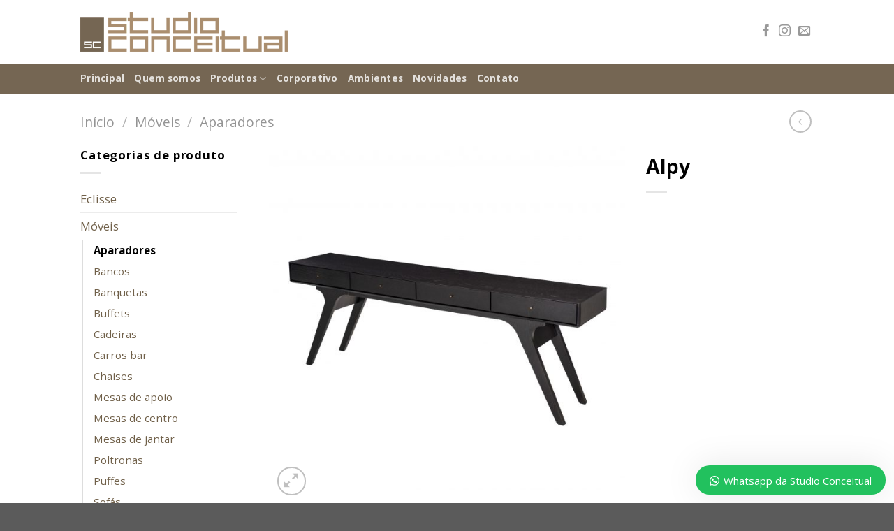

--- FILE ---
content_type: text/html; charset=UTF-8
request_url: https://studioconceitual.com.br/product/alpy/
body_size: 36358
content:
<!DOCTYPE html>
<!--[if IE 9 ]> <html lang="pt-BR" class="ie9 loading-site no-js"> <![endif]-->
<!--[if IE 8 ]> <html lang="pt-BR" class="ie8 loading-site no-js"> <![endif]-->
<!--[if (gte IE 9)|!(IE)]><!--><html lang="pt-BR" class="loading-site no-js"> <!--<![endif]-->
<head><meta charset="UTF-8" /><script>if(navigator.userAgent.match(/MSIE|Internet Explorer/i)||navigator.userAgent.match(/Trident\/7\..*?rv:11/i)){var href=document.location.href;if(!href.match(/[?&]nowprocket/)){if(href.indexOf("?")==-1){if(href.indexOf("#")==-1){document.location.href=href+"?nowprocket=1"}else{document.location.href=href.replace("#","?nowprocket=1#")}}else{if(href.indexOf("#")==-1){document.location.href=href+"&nowprocket=1"}else{document.location.href=href.replace("#","&nowprocket=1#")}}}}</script><script>class RocketLazyLoadScripts{constructor(){this.triggerEvents=["keydown","mousedown","mousemove","touchmove","touchstart","touchend","wheel"],this.userEventHandler=this._triggerListener.bind(this),this.touchStartHandler=this._onTouchStart.bind(this),this.touchMoveHandler=this._onTouchMove.bind(this),this.touchEndHandler=this._onTouchEnd.bind(this),this.clickHandler=this._onClick.bind(this),this.interceptedClicks=[],window.addEventListener("pageshow",(e=>{this.persisted=e.persisted})),window.addEventListener("DOMContentLoaded",(()=>{this._preconnect3rdParties()})),this.delayedScripts={normal:[],async:[],defer:[]},this.allJQueries=[]}_addUserInteractionListener(e){document.hidden?e._triggerListener():(this.triggerEvents.forEach((t=>window.addEventListener(t,e.userEventHandler,{passive:!0}))),window.addEventListener("touchstart",e.touchStartHandler,{passive:!0}),window.addEventListener("mousedown",e.touchStartHandler),document.addEventListener("visibilitychange",e.userEventHandler))}_removeUserInteractionListener(){this.triggerEvents.forEach((e=>window.removeEventListener(e,this.userEventHandler,{passive:!0}))),document.removeEventListener("visibilitychange",this.userEventHandler)}_onTouchStart(e){"HTML"!==e.target.tagName&&(window.addEventListener("touchend",this.touchEndHandler),window.addEventListener("mouseup",this.touchEndHandler),window.addEventListener("touchmove",this.touchMoveHandler,{passive:!0}),window.addEventListener("mousemove",this.touchMoveHandler),e.target.addEventListener("click",this.clickHandler),this._renameDOMAttribute(e.target,"onclick","rocket-onclick"))}_onTouchMove(e){window.removeEventListener("touchend",this.touchEndHandler),window.removeEventListener("mouseup",this.touchEndHandler),window.removeEventListener("touchmove",this.touchMoveHandler,{passive:!0}),window.removeEventListener("mousemove",this.touchMoveHandler),e.target.removeEventListener("click",this.clickHandler),this._renameDOMAttribute(e.target,"rocket-onclick","onclick")}_onTouchEnd(e){window.removeEventListener("touchend",this.touchEndHandler),window.removeEventListener("mouseup",this.touchEndHandler),window.removeEventListener("touchmove",this.touchMoveHandler,{passive:!0}),window.removeEventListener("mousemove",this.touchMoveHandler)}_onClick(e){e.target.removeEventListener("click",this.clickHandler),this._renameDOMAttribute(e.target,"rocket-onclick","onclick"),this.interceptedClicks.push(e),e.preventDefault(),e.stopPropagation(),e.stopImmediatePropagation()}_replayClicks(){window.removeEventListener("touchstart",this.touchStartHandler,{passive:!0}),window.removeEventListener("mousedown",this.touchStartHandler),this.interceptedClicks.forEach((e=>{e.target.dispatchEvent(new MouseEvent("click",{view:e.view,bubbles:!0,cancelable:!0}))}))}_renameDOMAttribute(e,t,n){e.hasAttribute&&e.hasAttribute(t)&&(event.target.setAttribute(n,event.target.getAttribute(t)),event.target.removeAttribute(t))}_triggerListener(){this._removeUserInteractionListener(this),"loading"===document.readyState?document.addEventListener("DOMContentLoaded",this._loadEverythingNow.bind(this)):this._loadEverythingNow()}_preconnect3rdParties(){let e=[];document.querySelectorAll("script[type=rocketlazyloadscript]").forEach((t=>{if(t.hasAttribute("src")){const n=new URL(t.src).origin;n!==location.origin&&e.push({src:n,crossOrigin:t.crossOrigin||"module"===t.getAttribute("data-rocket-type")})}})),e=[...new Map(e.map((e=>[JSON.stringify(e),e]))).values()],this._batchInjectResourceHints(e,"preconnect")}async _loadEverythingNow(){this.lastBreath=Date.now(),this._delayEventListeners(),this._delayJQueryReady(this),this._handleDocumentWrite(),this._registerAllDelayedScripts(),this._preloadAllScripts(),await this._loadScriptsFromList(this.delayedScripts.normal),await this._loadScriptsFromList(this.delayedScripts.defer),await this._loadScriptsFromList(this.delayedScripts.async);try{await this._triggerDOMContentLoaded(),await this._triggerWindowLoad()}catch(e){}window.dispatchEvent(new Event("rocket-allScriptsLoaded")),this._replayClicks()}_registerAllDelayedScripts(){document.querySelectorAll("script[type=rocketlazyloadscript]").forEach((e=>{e.hasAttribute("src")?e.hasAttribute("async")&&!1!==e.async?this.delayedScripts.async.push(e):e.hasAttribute("defer")&&!1!==e.defer||"module"===e.getAttribute("data-rocket-type")?this.delayedScripts.defer.push(e):this.delayedScripts.normal.push(e):this.delayedScripts.normal.push(e)}))}async _transformScript(e){return await this._littleBreath(),new Promise((t=>{const n=document.createElement("script");[...e.attributes].forEach((e=>{let t=e.nodeName;"type"!==t&&("data-rocket-type"===t&&(t="type"),n.setAttribute(t,e.nodeValue))})),e.hasAttribute("src")?(n.addEventListener("load",t),n.addEventListener("error",t)):(n.text=e.text,t());try{e.parentNode.replaceChild(n,e)}catch(e){t()}}))}async _loadScriptsFromList(e){const t=e.shift();return t?(await this._transformScript(t),this._loadScriptsFromList(e)):Promise.resolve()}_preloadAllScripts(){this._batchInjectResourceHints([...this.delayedScripts.normal,...this.delayedScripts.defer,...this.delayedScripts.async],"preload")}_batchInjectResourceHints(e,t){var n=document.createDocumentFragment();e.forEach((e=>{if(e.src){const i=document.createElement("link");i.href=e.src,i.rel=t,"preconnect"!==t&&(i.as="script"),e.getAttribute&&"module"===e.getAttribute("data-rocket-type")&&(i.crossOrigin=!0),e.crossOrigin&&(i.crossOrigin=e.crossOrigin),n.appendChild(i)}})),document.head.appendChild(n)}_delayEventListeners(){let e={};function t(t,n){!function(t){function n(n){return e[t].eventsToRewrite.indexOf(n)>=0?"rocket-"+n:n}e[t]||(e[t]={originalFunctions:{add:t.addEventListener,remove:t.removeEventListener},eventsToRewrite:[]},t.addEventListener=function(){arguments[0]=n(arguments[0]),e[t].originalFunctions.add.apply(t,arguments)},t.removeEventListener=function(){arguments[0]=n(arguments[0]),e[t].originalFunctions.remove.apply(t,arguments)})}(t),e[t].eventsToRewrite.push(n)}function n(e,t){let n=e[t];Object.defineProperty(e,t,{get:()=>n||function(){},set(i){e["rocket"+t]=n=i}})}t(document,"DOMContentLoaded"),t(window,"DOMContentLoaded"),t(window,"load"),t(window,"pageshow"),t(document,"readystatechange"),n(document,"onreadystatechange"),n(window,"onload"),n(window,"onpageshow")}_delayJQueryReady(e){let t=window.jQuery;Object.defineProperty(window,"jQuery",{get:()=>t,set(n){if(n&&n.fn&&!e.allJQueries.includes(n)){n.fn.ready=n.fn.init.prototype.ready=function(t){e.domReadyFired?t.bind(document)(n):document.addEventListener("rocket-DOMContentLoaded",(()=>t.bind(document)(n)))};const t=n.fn.on;n.fn.on=n.fn.init.prototype.on=function(){if(this[0]===window){function e(e){return e.split(" ").map((e=>"load"===e||0===e.indexOf("load.")?"rocket-jquery-load":e)).join(" ")}"string"==typeof arguments[0]||arguments[0]instanceof String?arguments[0]=e(arguments[0]):"object"==typeof arguments[0]&&Object.keys(arguments[0]).forEach((t=>{delete Object.assign(arguments[0],{[e(t)]:arguments[0][t]})[t]}))}return t.apply(this,arguments),this},e.allJQueries.push(n)}t=n}})}async _triggerDOMContentLoaded(){this.domReadyFired=!0,await this._littleBreath(),document.dispatchEvent(new Event("rocket-DOMContentLoaded")),await this._littleBreath(),window.dispatchEvent(new Event("rocket-DOMContentLoaded")),await this._littleBreath(),document.dispatchEvent(new Event("rocket-readystatechange")),await this._littleBreath(),document.rocketonreadystatechange&&document.rocketonreadystatechange()}async _triggerWindowLoad(){await this._littleBreath(),window.dispatchEvent(new Event("rocket-load")),await this._littleBreath(),window.rocketonload&&window.rocketonload(),await this._littleBreath(),this.allJQueries.forEach((e=>e(window).trigger("rocket-jquery-load"))),await this._littleBreath();const e=new Event("rocket-pageshow");e.persisted=this.persisted,window.dispatchEvent(e),await this._littleBreath(),window.rocketonpageshow&&window.rocketonpageshow({persisted:this.persisted})}_handleDocumentWrite(){const e=new Map;document.write=document.writeln=function(t){const n=document.currentScript,i=document.createRange(),r=n.parentElement;let o=e.get(n);void 0===o&&(o=n.nextSibling,e.set(n,o));const s=document.createDocumentFragment();i.setStart(s,0),s.appendChild(i.createContextualFragment(t)),r.insertBefore(s,o)}}async _littleBreath(){Date.now()-this.lastBreath>45&&(await this._requestAnimFrame(),this.lastBreath=Date.now())}async _requestAnimFrame(){return document.hidden?new Promise((e=>setTimeout(e))):new Promise((e=>requestAnimationFrame(e)))}static run(){const e=new RocketLazyLoadScripts;e._addUserInteractionListener(e)}}RocketLazyLoadScripts.run();</script>
	
	<link rel="profile" href="https://gmpg.org/xfn/11" />
	<link rel="pingback" href="https://studioconceitual.com.br/xmlrpc.php" />

	<script type="rocketlazyloadscript">(function(html){html.className = html.className.replace(/\bno-js\b/,'js')})(document.documentElement);</script>
<meta name='robots' content='index, follow, max-image-preview:large, max-snippet:-1, max-video-preview:-1' />

            <script data-no-defer="1" data-ezscrex="false" data-cfasync="false" data-pagespeed-no-defer data-cookieconsent="ignore">
                var ctPublicFunctions = {"_ajax_nonce":"140d0e3ca1","_rest_nonce":"87b1adba81","_ajax_url":"\/wp-admin\/admin-ajax.php","_rest_url":"https:\/\/studioconceitual.com.br\/wp-json\/","data__cookies_type":"none","data__ajax_type":"admin_ajax","text__wait_for_decoding":"Decoding the contact data, let us a few seconds to finish. Anti-Spam by CleanTalk","cookiePrefix":"","wprocket_detected":true}
            </script>
        
            <script data-no-defer="1" data-ezscrex="false" data-cfasync="false" data-pagespeed-no-defer data-cookieconsent="ignore">
                var ctPublic = {"_ajax_nonce":"140d0e3ca1","settings__forms__check_internal":"0","settings__forms__check_external":"0","settings__forms__search_test":"1","blog_home":"https:\/\/studioconceitual.com.br\/","pixel__setting":"3","pixel__enabled":true,"pixel__url":"https:\/\/moderate2.cleantalk.org\/pixel\/79991cce53e408ce00f3b656c624ee0f.gif","data__email_check_before_post":"1","data__cookies_type":"none","data__key_is_ok":true,"data__visible_fields_required":true,"data__to_local_storage":{"apbct_cookies_test":"%7B%22cookies_names%22%3A%5B%22apbct_timestamp%22%2C%22apbct_site_landing_ts%22%5D%2C%22check_value%22%3A%224f49265c25c3858312d088bf59bd1039%22%7D","apbct_site_landing_ts":"1764408599","apbct_urls":"{\"studioconceitual.com.br\/quem-somos\/\":[1764421605],\"studioconceitual.com.br\/featured_item_category\/masterpiso\/\":[1764421606],\"studioconceitual.com.br\/categorias\/\":[1764421608],\"studioconceitual.com.br\/corporativo\/\":[1764421609],\"studioconceitual.com.br\/product\/x-4\/\":[1764432594]}"},"wl_brandname":"Anti-Spam by CleanTalk","wl_brandname_short":"CleanTalk","ct_checkjs_key":"87a4f5c7464092ae8664cab812b40b68f40997ef612830daa9c8979436064203","emailEncoderPassKey":"f76d9d8e383a681b781085bd263df773"}
            </script>
        <meta name="viewport" content="width=device-width, initial-scale=1, maximum-scale=1" />
	<!-- This site is optimized with the Yoast SEO plugin v22.5 - https://yoast.com/wordpress/plugins/seo/ -->
	<title>Alpy - Studio Conceitual</title><style id="rocket-critical-css">h1,h3{overflow-wrap:break-word}ul{overflow-wrap:break-word}p{overflow-wrap:break-word}:root{--wp--preset--font-size--normal:16px;--wp--preset--font-size--huge:42px}.screen-reader-text{border:0;clip:rect(1px,1px,1px,1px);-webkit-clip-path:inset(50%);clip-path:inset(50%);height:1px;margin:-1px;overflow:hidden;padding:0;position:absolute;width:1px;word-wrap:normal!important}@-webkit-keyframes spin{0%{transform:rotate(0deg)}to{transform:rotate(1turn)}}@keyframes spin{0%{transform:rotate(0deg)}to{transform:rotate(1turn)}}button.pswp__button{box-shadow:none!important;background-image:url(https://studioconceitual.com.br/wp-content/plugins/woocommerce/assets/css/photoswipe/default-skin/default-skin.png)!important}button.pswp__button,button.pswp__button--arrow--left::before,button.pswp__button--arrow--right::before{background-color:transparent!important}button.pswp__button--arrow--left,button.pswp__button--arrow--right{background-image:none!important}.pswp{display:none;position:absolute;width:100%;height:100%;left:0;top:0;overflow:hidden;-ms-touch-action:none;touch-action:none;z-index:1500;-webkit-text-size-adjust:100%;-webkit-backface-visibility:hidden;outline:0}.pswp *{-webkit-box-sizing:border-box;box-sizing:border-box}.pswp__bg{position:absolute;left:0;top:0;width:100%;height:100%;background:#000;opacity:0;-webkit-transform:translateZ(0);transform:translateZ(0);-webkit-backface-visibility:hidden;will-change:opacity}.pswp__scroll-wrap{position:absolute;left:0;top:0;width:100%;height:100%;overflow:hidden}.pswp__container{-ms-touch-action:none;touch-action:none;position:absolute;left:0;right:0;top:0;bottom:0}.pswp__container{-webkit-touch-callout:none}.pswp__bg{will-change:opacity}.pswp__container{-webkit-backface-visibility:hidden}.pswp__item{position:absolute;left:0;right:0;top:0;bottom:0;overflow:hidden}.pswp__button{width:44px;height:44px;position:relative;background:0 0;overflow:visible;-webkit-appearance:none;display:block;border:0;padding:0;margin:0;float:right;opacity:.75;-webkit-box-shadow:none;box-shadow:none}.pswp__button::-moz-focus-inner{padding:0;border:0}.pswp__button,.pswp__button--arrow--left:before,.pswp__button--arrow--right:before{background:url(https://studioconceitual.com.br/wp-content/plugins/woocommerce/assets/css/photoswipe/default-skin/default-skin.png) 0 0 no-repeat;background-size:264px 88px;width:44px;height:44px}.pswp__button--close{background-position:0 -44px}.pswp__button--zoom{display:none;background-position:-88px 0}.pswp__button--arrow--left,.pswp__button--arrow--right{background:0 0;top:50%;margin-top:-50px;width:70px;height:100px;position:absolute}.pswp__button--arrow--left{left:0}.pswp__button--arrow--right{right:0}.pswp__button--arrow--left:before,.pswp__button--arrow--right:before{content:'';top:35px;background-color:rgba(0,0,0,.3);height:30px;width:32px;position:absolute}.pswp__button--arrow--left:before{left:6px;background-position:-138px -44px}.pswp__button--arrow--right:before{right:6px;background-position:-94px -44px}.pswp__share-modal{display:block;background:rgba(0,0,0,.5);width:100%;height:100%;top:0;left:0;padding:10px;position:absolute;z-index:1600;opacity:0;-webkit-backface-visibility:hidden;will-change:opacity}.pswp__share-modal--hidden{display:none}.pswp__share-tooltip{z-index:1620;position:absolute;background:#fff;top:56px;border-radius:2px;display:block;width:auto;right:44px;-webkit-box-shadow:0 2px 5px rgba(0,0,0,.25);box-shadow:0 2px 5px rgba(0,0,0,.25);-webkit-transform:translateY(6px);-ms-transform:translateY(6px);transform:translateY(6px);-webkit-backface-visibility:hidden;will-change:transform}.pswp__counter{position:absolute;left:0;top:0;height:44px;font-size:13px;line-height:44px;color:#fff;opacity:.75;padding:0 10px}.pswp__caption{position:absolute;left:0;bottom:0;width:100%;min-height:44px}.pswp__caption__center{text-align:left;max-width:420px;margin:0 auto;font-size:13px;padding:10px;line-height:20px;color:#ccc}.pswp__preloader{width:44px;height:44px;position:absolute;top:0;left:50%;margin-left:-22px;opacity:0;will-change:opacity;direction:ltr}@media screen and (max-width:1024px){.pswp__preloader{position:relative;left:auto;top:auto;margin:0;float:right}}.pswp__ui{-webkit-font-smoothing:auto;visibility:visible;opacity:1;z-index:1550}.pswp__top-bar{position:absolute;left:0;top:0;height:44px;width:100%}.pswp__caption,.pswp__top-bar{-webkit-backface-visibility:hidden;will-change:opacity}.pswp__caption,.pswp__top-bar{background-color:rgba(0,0,0,.5)}.pswp__ui--hidden .pswp__button--arrow--left,.pswp__ui--hidden .pswp__button--arrow--right,.pswp__ui--hidden .pswp__caption,.pswp__ui--hidden .pswp__top-bar{opacity:.001}@font-face{font-family:'fl-icons';font-display:swap;src:url(https://studioconceitual.com.br/wp-content/themes/flatsome/assets/css/icons/fl-icons.eot);src:url(https://studioconceitual.com.br/wp-content/themes/flatsome/assets/css/icons/fl-icons.eot#iefix) format("embedded-opentype"),url(https://studioconceitual.com.br/wp-content/themes/flatsome/assets/css/icons/fl-icons.woff2) format("woff2"),url(https://studioconceitual.com.br/wp-content/themes/flatsome/assets/css/icons/fl-icons.ttf) format("truetype"),url(https://studioconceitual.com.br/wp-content/themes/flatsome/assets/css/icons/fl-icons.woff) format("woff"),url(https://studioconceitual.com.br/wp-content/themes/flatsome/assets/css/icons/fl-icons.svg#fl-icons) format("svg")}html{font-family:sans-serif;-ms-text-size-adjust:100%;-webkit-text-size-adjust:100%}body{margin:0}aside,figure,header,main,nav{display:block}a{background-color:transparent}img{border-style:none}svg:not(:root){overflow:hidden}button,input{font:inherit}button,input{overflow:visible}button{text-transform:none}button,[type="submit"]{-webkit-appearance:button}button::-moz-focus-inner,input::-moz-focus-inner{border:0;padding:0}button:-moz-focusring,input:-moz-focusring{outline:1px dotted ButtonText}[type="checkbox"]{box-sizing:border-box;padding:0}[type="search"]{-webkit-appearance:textfield}[type="search"]::-webkit-search-cancel-button,[type="search"]::-webkit-search-decoration{-webkit-appearance:none}*,*:before,*:after{box-sizing:border-box}html{box-sizing:border-box;background-attachment:fixed}body{color:#777;scroll-behavior:smooth;-webkit-font-smoothing:antialiased;-moz-osx-font-smoothing:grayscale}img{max-width:100%;height:auto;display:inline-block;vertical-align:middle}figure{margin:0}a,button,input{-ms-touch-action:manipulation;touch-action:manipulation}.col{position:relative;margin:0;padding:0 15px 30px;width:100%}.col-fit{-ms-flex:1;flex:1}.col-first{-ms-flex-order:-1;order:-1}.col-inner{position:relative;margin-left:auto;margin-right:auto;width:100%;background-position:50% 50%;background-size:cover;background-repeat:no-repeat;-ms-flex:1 0 auto;flex:1 0 auto}@media screen and (min-width:850px){.col:first-child .col-inner{margin-left:auto;margin-right:0}.col+.col .col-inner{margin-right:auto;margin-left:0}}@media screen and (max-width:849px){.col{padding-bottom:30px}}@media screen and (min-width:850px){.col-divided{padding-right:30px;border-right:1px solid #ececec}}.small-columns-2>.col{max-width:50%;-ms-flex-preferred-size:50%;flex-basis:50%}.small-columns-4>.col{max-width:25%;-ms-flex-preferred-size:25%;flex-basis:25%}@media screen and (min-width:550px){.medium-columns-3>.col{max-width:33.33333%;-ms-flex-preferred-size:33.33333%;flex-basis:33.33333%}}@media screen and (min-width:850px){.large-3{max-width:25%;-ms-flex-preferred-size:25%;flex-basis:25%}.large-6{max-width:50%;-ms-flex-preferred-size:50%;flex-basis:50%}.large-columns-3>.col{max-width:33.33333%;-ms-flex-preferred-size:33.33333%;flex-basis:33.33333%}}body,.container,.container-width,.row{width:100%;margin-left:auto;margin-right:auto}.container{padding-left:15px;padding-right:15px}.container-width,.container,.row{max-width:1080px}.row.row-small{max-width:1065px}.flex-row{-js-display:flex;display:-ms-flexbox;display:flex;-ms-flex-flow:row nowrap;flex-flow:row nowrap;-ms-flex-align:center;align-items:center;-ms-flex-pack:justify;justify-content:space-between;width:100%}.header .flex-row{height:100%}.flex-col{max-height:100%}.flex-grow{-ms-flex:1;flex:1;-ms-flex-negative:1;-ms-flex-preferred-size:auto!important}.flex-left{margin-right:auto}.flex-right{margin-left:auto}@media (max-width:849px){.medium-flex-wrap{-ms-flex-flow:column wrap;flex-flow:column wrap}.medium-flex-wrap .flex-col{padding-top:5px;padding-bottom:5px;-ms-flex-positive:0;flex-grow:0;width:100%}}@media all and (-ms-high-contrast:none){.nav>li>a>i{top:-1px}}.row{width:100%;-js-display:flex;display:-ms-flexbox;display:flex;-ms-flex-flow:row wrap;flex-flow:row wrap}.row .row:not(.row-collapse),.container .row:not(.row-collapse){padding-left:0;padding-right:0;margin-left:-15px;margin-right:-15px;width:auto}.row .row-small:not(.row-collapse),.container .row-small:not(.row-collapse){margin-left:-10px;margin-right:-10px;margin-bottom:0}.row-small>.col{padding:0 9.8px 19.6px;margin-bottom:0}.nav-dropdown{position:absolute;min-width:260px;max-height:0;z-index:9;padding:20px 0 20px;opacity:0;margin:0;box-shadow:1px 1px 15px rgba(0,0,0,0.15);border:2px solid #ddd;color:#777;background-color:#fff;text-align:left;display:table;left:-99999px}.nav-dropdown:after{visibility:hidden;display:block;content:"";clear:both;height:0}.nav-dropdown-has-arrow li.has-dropdown:after,.nav-dropdown-has-arrow li.has-dropdown:before{bottom:-2px;z-index:10;opacity:0;left:50%;border:solid transparent;content:'';height:0;width:0;position:absolute}.nav-dropdown-has-arrow li.has-dropdown:after{border-color:rgba(221,221,221,0);border-bottom-color:#fff;border-width:8px;margin-left:-8px}.nav-dropdown-has-arrow li.has-dropdown:before{z-index:-999;border-bottom-color:#ddd;border-width:11px;margin-left:-11px}.nav{margin:0;padding:0}.nav{width:100%;position:relative;display:inline-block;display:-ms-flexbox;display:flex;-ms-flex-flow:row wrap;flex-flow:row wrap;-ms-flex-align:center;align-items:center}.nav>li{display:inline-block;list-style:none;margin:0;padding:0;position:relative;margin:0 7px}.nav>li>a{padding:10px 0;display:inline-block;display:-ms-inline-flexbox;display:inline-flex;-ms-flex-wrap:wrap;flex-wrap:wrap;-ms-flex-align:center;align-items:center}.nav-left{-ms-flex-pack:start;justify-content:flex-start}.nav-right{-ms-flex-pack:end;justify-content:flex-end}.nav>li>a{color:rgba(102,102,102,0.85)}.nav li:first-child{margin-left:0!important}.nav li:last-child{margin-right:0!important}.nav-uppercase>li>a{letter-spacing:.02em;text-transform:uppercase;font-weight:bolder}li.html form,li.html input{margin:0}.nav.nav-vertical{-ms-flex-flow:column;flex-flow:column}.nav.nav-vertical li{list-style:none;margin:0;width:100%}.nav-vertical>li{display:-ms-flexbox;display:flex;-ms-flex-flow:row wrap;flex-flow:row wrap;-ms-flex-align:center;align-items:center}.nav-vertical>li>a{display:block;width:auto;-ms-flex-positive:1;flex-grow:1}.nav-vertical>li.html{padding-top:1em;padding-bottom:1em}.nav-sidebar.nav-vertical>li+li{border-top:1px solid #ececec}.nav-vertical>li+li{border-top:1px solid #ececec}.badge-container{margin:30px 0 0 0}.box{width:100%;position:relative;margin:0 auto}.box a{display:inline-block}.box-image>div>a{display:block}.box-image{position:relative;height:auto;margin:0 auto;overflow:hidden}.box-image img{max-width:100%;width:100%;margin:0 auto}.button,button{position:relative;display:inline-block;background-color:transparent;text-transform:uppercase;font-size:.97em;letter-spacing:.03em;font-weight:bolder;text-align:center;color:currentColor;text-decoration:none;border:1px solid transparent;vertical-align:middle;border-radius:0;margin-top:0;margin-right:1em;text-shadow:none;line-height:2.4em;min-height:2.5em;padding:0 1.2em;max-width:100%;text-rendering:optimizeLegibility;box-sizing:border-box}.button.is-outline{line-height:2.19em}.button{color:#fff;background-color:#446084;background-color:var(--primary-color);border-color:rgba(0,0,0,0.05)}.button.is-outline{border:2px solid currentColor;background-color:transparent}.is-outline{color:silver}.secondary{background-color:#d26e4b}.flex-col button,.flex-col .button,.flex-col input{margin-bottom:0}.is-divider{height:3px;display:block;background-color:rgba(0,0,0,0.1);margin:1em 0 1em;width:100%;max-width:30px}.widget .is-divider{margin-top:.66em}form{margin-bottom:0}input[type='search'],input[type='text'],input[type='password']{box-sizing:border-box;border:1px solid #ddd;padding:0 .75em;height:2.507em;font-size:.97em;border-radius:0;max-width:100%;width:100%;vertical-align:middle;background-color:#fff;color:#333;box-shadow:inset 0 1px 2px rgba(0,0,0,0.1)}input[type='search'],input[type='text']{-webkit-appearance:none;-moz-appearance:none;appearance:none}label{font-weight:bold;display:block;font-size:.9em;margin-bottom:0.4em}input[type='checkbox']{display:inline;margin-right:10px;font-size:16px}i[class^="icon-"]{font-family:'fl-icons'!important;font-display:block;speak:none!important;margin:0;padding:0;display:inline-block;font-style:normal!important;font-weight:normal!important;font-variant:normal!important;text-transform:none!important;position:relative;line-height:1.2}button i,.button i{vertical-align:middle;top:-1.5px}a.icon:not(.button){font-family:sans-serif;margin-left:.25em;margin-right:.25em;font-size:1.2em}.header a.icon:not(.button){margin-left:.3em;margin-right:.3em}.button.icon{margin-left:.12em;margin-right:.12em;min-width:2.5em;padding-left:.6em;padding-right:.6em;display:inline-block}.button.icon i{font-size:1.2em}.button.icon.circle{padding-left:0;padding-right:0}.button.icon.circle>i{margin:0 8px}.button.icon.circle>i:only-child{margin:0}.nav>li>a>i{vertical-align:middle;font-size:20px}.nav>li>a>i.icon-menu{font-size:1.9em}.nav>li.has-icon>a>i{min-width:1em}img{opacity:1}img.back-image{right:0;width:100%;height:100%;bottom:0;left:0;top:0;position:absolute;object-position:50% 50%;object-fit:cover;font-family:'object-fit:cover;'}.image-tools{padding:10px;position:absolute}.image-tools a:last-child{margin-bottom:0}.image-tools a.button{display:block}.image-tools.bottom.left{padding-top:0;padding-right:0}.image-tools.top.right{padding-bottom:0;padding-left:0}@media only screen and (max-device-width:1024px){.image-tools{opacity:1!important;padding:5px}}.lightbox-content{background-color:#fff;max-width:875px;margin:0 auto;transform:translateZ(0);box-shadow:3px 3px 20px 0 rgba(0,0,0,0.15);position:relative}.lightbox-content .lightbox-inner{padding:30px 20px}.pswp__bg{background-color:rgba(0,0,0,0.6)}@media (min-width:549px){.pswp__top-bar{background-color:transparent!important}}.pswp__item{opacity:0}.pswp__caption__center{text-align:center}.mfp-hide{display:none!important}.loading-spin{position:relative}.loading-spin{content:'';margin:0px auto;font-size:10px;text-indent:-9999em;border-top:3px solid rgba(0,0,0,0.1)!important;border-right:3px solid rgba(0,0,0,0.1)!important;border-bottom:3px solid rgba(0,0,0,0.1)!important;opacity:.8;border-left:3px solid #446084;animation:spin .6s infinite linear;border-radius:50%;width:30px;height:30px}.loading-spin{border-radius:50%;width:30px;height:30px}@keyframes spin{0%{transform:rotate(0deg)}100%{transform:rotate(360deg)}}.slider,.row-slider{position:relative;scrollbar-width:none}.slider:not(.flickity-enabled){white-space:nowrap;overflow-y:hidden;overflow-x:scroll;width:auto;-ms-overflow-style:-ms-autohiding-scrollbar}.slider::-webkit-scrollbar,.row-slider::-webkit-scrollbar{width:0px!important;height:0px!important}.row-slider:not(.flickity-enabled){display:block!important}.slider:not(.flickity-enabled)>*{display:inline-block!important;white-space:normal!important;vertical-align:top}.slider>div:not(.col){width:100%}.slider-nav-reveal{padding-top:0;overflow:hidden}label{color:#222}a{color:#334862;text-decoration:none}a.plain{color:currentColor}ul{list-style:disc}ul{margin-top:0;padding:0}ul ul{margin:1.5em 0 1.5em 3em}li{margin-bottom:.6em}.button,button,input{margin-bottom:1em}form,figure,p,ul{margin-bottom:1.3em}form p{margin-bottom:.5em}body{line-height:1.6}h1,h3{color:#555;width:100%;margin-top:0;margin-bottom:.5em;text-rendering:optimizeSpeed}h1{font-size:1.7em;line-height:1.3}h3{font-size:1.25em}@media (max-width:549px){h1{font-size:1.4em}h3{font-size:1em}}p{margin-top:0}.uppercase,span.widget-title{line-height:1.05;letter-spacing:.05em;text-transform:uppercase}span.widget-title{font-size:1em;font-weight:600}.is-normal{font-weight:normal}.uppercase{line-height:1.2;text-transform:uppercase}.is-larger{font-size:1.3em}.is-large{font-size:1.15em}.is-small{font-size:.8em}@media (max-width:549px){.is-larger{font-size:1.2em}.is-large{font-size:1em}}.nav>li>a{font-size:.8em}.nav>li.html{font-size:.85em}.container:after,.row:after{content:"";display:table;clear:both}@media (max-width:549px){.hide-for-small{display:none!important}}@media (min-width:850px){.show-for-medium{display:none!important}}@media (max-width:849px){.hide-for-medium{display:none!important}.medium-text-center{text-align:center!important;width:100%!important;float:none!important}}.full-width{width:100%!important;max-width:100%!important;padding-left:0!important;padding-right:0!important;display:block}.mb-0{margin-bottom:0!important}.ml-0{margin-left:0!important}.mb-half{margin-bottom:15px}.pb-half{padding-bottom:15px}.pt-half{padding-top:15px}.text-left{text-align:left}.relative{position:relative!important}.absolute{position:absolute!important}.fixed{position:fixed!important;z-index:12}.top{top:0}.right{right:0}.left{left:0}.bottom{bottom:0}.fill{position:absolute;top:0;left:0;height:100%;right:0;bottom:0;padding:0!important;margin:0!important}.circle{border-radius:999px!important;object-fit:cover}.z-1{z-index:21}.z-3{z-index:23}.z-top{z-index:9995}.no-scrollbar{-ms-overflow-style:-ms-autohiding-scrollbar;scrollbar-width:none}.no-scrollbar::-webkit-scrollbar{width:0px!important;height:0px!important}.screen-reader-text{clip:rect(1px,1px,1px,1px);position:absolute!important;height:1px;width:1px;overflow:hidden}.show-on-hover,.hover-zoom{opacity:0;filter:blur(0)}.hover-zoom{transform:scale(1.1) translateZ(0)}.button.tooltip{opacity:1}.nav-dark .nav>li>a{color:rgba(255,255,255,0.8)}html,body{overflow-x:hidden}#wrapper,#main{background-color:#fff;position:relative}.header,.header-wrapper{width:100%;z-index:30;position:relative;background-size:cover;background-position:50% 0}.header-bg-color{background-color:rgba(255,255,255,0.9)}.header-bottom{display:-ms-flexbox;display:flex;-ms-flex-align:center;align-items:center;-ms-flex-wrap:no-wrap;flex-wrap:no-wrap}.header-bg-image,.header-bg-color{background-position:50% 0}.header-main{z-index:10;position:relative}.header-bottom{z-index:9;position:relative;min-height:35px}.top-divider{margin-bottom:-1px;border-top:1px solid currentColor;opacity:0.1}.widget{margin-bottom:1.5em}.widget ul{margin:0}.widget li{list-style:none}.widget>ul>li{list-style:none;margin-bottom:.3em;text-align:left;margin:0}.widget>ul>li li{list-style:none}.widget>ul>li>a{display:inline-block;padding:6px 0;-ms-flex:1;flex:1}.widget>ul>li:before{font-family:'fl-icons';display:inline-block;opacity:.6;margin-right:6px}.widget>ul>li li>a{font-size:.9em;padding:3px 0;display:inline-block}.widget>ul>li+li{border-top:1px solid #ececec}.widget>ul>li ul{border-left:1px solid #ddd;margin:0 0 10px 3px;padding-left:15px;width:100%;display:none}.widget>ul>li ul li{border:0;margin:0}.widget .current-cat-parent>ul{display:block}.widget .current-cat>a{color:#000;font-weight:bolder}.breadcrumbs{color:#222;font-weight:bold;letter-spacing:0;padding:0}.breadcrumbs .divider{position:relative;top:0;opacity:.35;margin:0 .3em;font-weight:300}.breadcrumbs a{color:rgba(102,102,102,0.7);font-weight:normal}.breadcrumbs a:first-of-type{margin-left:0}html{background-color:#5b5b5b}.back-to-top{margin:0;opacity:0;bottom:20px;right:20px;-ms-transform:translateY(30%);transform:translateY(30%)}.logo{line-height:1;margin:0}.logo a{text-decoration:none;display:block;color:#446084;font-size:32px;text-transform:uppercase;font-weight:bolder;margin:0}.logo img{display:block;width:auto}.header-logo-dark{display:none!important}.logo-left .logo{margin-left:0;margin-right:30px}@media screen and (max-width:849px){.header-inner .nav{-ms-flex-wrap:nowrap;flex-wrap:nowrap}.medium-logo-center .flex-left{-ms-flex-order:1;order:1;-ms-flex:1 1 0px;flex:1 1 0}.medium-logo-center .logo{-ms-flex-order:2;order:2;text-align:center;margin:0 15px}.medium-logo-center .logo img{margin:0 auto}.medium-logo-center .flex-right{-ms-flex:1 1 0px;flex:1 1 0;-ms-flex-order:3;order:3}}.next-prev-thumbs li{position:relative;display:inline-block;margin:0 1px 0!important}.next-prev-thumbs li .button{margin-bottom:0}.next-prev-thumbs .nav-dropdown{padding:2px;width:90px;min-width:90px}.page-title{position:relative}.page-title-inner{position:relative;padding-top:20px;min-height:60px}.page-title-inner ul{margin-top:0;margin-bottom:0}.sidebar-menu .search-form{display:block!important}.searchform-wrapper form{margin-bottom:0}.sidebar-menu .search-form{padding:5px 0;width:100%}.searchform-wrapper:not(.form-flat) .submit-button{border-top-left-radius:0!important;border-bottom-left-radius:0!important}.searchform{position:relative}.searchform .button.icon{margin:0}.searchform .button.icon i{font-size:1.2em}.searchform-wrapper{width:100%}.icon-menu:before{content:"\e800"}.icon-angle-right:before{content:"\f105"}.icon-angle-up:before{content:"\f106"}.icon-envelop:before{content:"\e003"}.icon-facebook:before{content:"\e002"}.icon-instagram:before{content:"\e00e"}.icon-search:before{content:"\e012"}.icon-expand:before{content:"\e015"}.social-icons{display:inline-block;vertical-align:middle;font-size:.85em;color:#999}.html .social-icons{font-size:1em}.social-icons i{min-width:1em}.widget_product_categories>ul>li{display:-ms-flexbox;display:flex;-ms-flex-flow:row wrap;flex-flow:row wrap;-ms-flex-align:center;align-items:center}.woocommerce-form-login .button{margin-bottom:0}p.form-row-wide{clear:both}.woocommerce-product-gallery figure{margin:0}.price{line-height:1}.product-info .price{font-size:1.5em;margin:.5em 0;font-weight:bolder}.price-wrapper .price{display:block}.product-main{padding:40px 0}.page-title:not(.featured-title)+main .product-main{padding-top:15px}.product-info{padding-top:10px}.product-gallery,.product-thumbnails .col{padding-bottom:0!important}.product-thumbnails img,.product-gallery-slider img{width:100%}.product-thumbnails{padding-top:0}.product-thumbnails a{overflow:hidden;display:block;border:1px solid transparent;background-color:#FFF;-ms-transform:translateY(0);transform:translateY(0)}.product-thumbnails .is-nav-selected a{border-color:rgba(0,0,0,0.2)}.product-thumbnails img{margin-bottom:-5px;opacity:0.5;-webkit-backface-visibility:hidden;backface-visibility:hidden}.product-thumbnails .is-nav-selected a img{border-color:rgba(0,0,0,0.3);-ms-transform:translateY(-5px);transform:translateY(-5px);opacity:1}.product-section{border-top:1px solid #ececec}.wws-clearfix{clear:both}.wws-shadow{box-shadow:0 0 50px rgba(0,0,0,0.1)}.wws-gradient{z-index:-1;position:fixed;width:500px;height:500px;content:"";display:none}.wws-popup__open-btn>svg,.wws-popup__open-btn>span{vertical-align:middle}.wws-popup__open-btn>svg{padding-right:2px;width:16px;height:16px}.wws-popup-container *{-webkit-box-sizing:border-box;box-sizing:border-box}.wws-popup-container{width:auto;position:fixed;z-index:9999999}.wws-popup{display:none;width:318px}.wws-popup__close-btn{width:34px;height:34px;border-radius:50%;float:right;text-align:center;vertical-align:middle;line-height:36px;font-size:16px}.wws-popup__close-btn svg{width:16px;height:16px}.wws-popup__support-wrapper{margin-top:8px}.wws-popup__support-img-wrapper{width:50px;height:50px;border-radius:50%;overflow:hidden;display:inline-block;vertical-align:bottom;margin-right:3px;box-shadow:0 0 40px rgba(0,0,0,0.2)}.wws-popup__support-img{max-width:100%;height:auto;display:block}.wws-popup__support{display:inline-block;vertical-align:bottom;border-radius:8px;overflow:hidden;width:260px}.wws-popup__support-about{font-size:14px;text-align:center;padding:20px 10px;line-height:18px}.wws-popup__support-welcome{background-color:#fff;font-size:14px;padding:20px 15px;color:#888FBB;line-height:16px;text-align:left}.wws-popup__input-wrapper{width:260px;margin-top:14px;float:right;background-color:#fff;padding:8px 12px;border-radius:8px;position:relative}.wws-popup__input{border:none!important;background-color:transparent!important;outline:none!important;padding:6px 0!important;margin:0!important;font-size:14px!important;-webkit-box-shadow:none!important;box-shadow:none!important;color:#000!important;vertical-align:middle!important;display:inline-block!important;width:194px!important;height:auto!important}.wws-popup__input::-webkit-input-placeholder{color:#888FBB!important}.wws-popup__send-btn{padding:6px;width:34px;display:inline-block;vertical-align:middle}</style><link rel="preload" as="style" href="https://fonts.googleapis.com/css?family=Open%20Sans%3Aregular%2C700%2Cregular%2Cregular%2Cregular&#038;display=swap" /><link rel="stylesheet" href="https://fonts.googleapis.com/css?family=Open%20Sans%3Aregular%2C700%2Cregular%2Cregular%2Cregular&#038;display=swap" media="print" onload="this.media='all'" /><noscript><link rel="stylesheet" href="https://fonts.googleapis.com/css?family=Open%20Sans%3Aregular%2C700%2Cregular%2Cregular%2Cregular&#038;display=swap" /></noscript>
	<link rel="canonical" href="https://studioconceitual.com.br/product/alpy/" />
	<meta property="og:locale" content="pt_BR" />
	<meta property="og:type" content="article" />
	<meta property="og:title" content="Alpy - Studio Conceitual" />
	<meta property="og:url" content="https://studioconceitual.com.br/product/alpy/" />
	<meta property="og:site_name" content="Studio Conceitual" />
	<meta property="article:modified_time" content="2020-09-21T19:00:42+00:00" />
	<meta property="og:image" content="https://studioconceitual.com.br/wp-content/uploads/2020/08/Alpy-1-scaled.jpg" />
	<meta property="og:image:width" content="1920" />
	<meta property="og:image:height" content="1920" />
	<meta property="og:image:type" content="image/jpeg" />
	<meta name="twitter:card" content="summary_large_image" />
	<script type="application/ld+json" class="yoast-schema-graph">{"@context":"https://schema.org","@graph":[{"@type":"WebPage","@id":"https://studioconceitual.com.br/product/alpy/","url":"https://studioconceitual.com.br/product/alpy/","name":"Alpy - Studio Conceitual","isPartOf":{"@id":"https://studioconceitual.com.br/#website"},"primaryImageOfPage":{"@id":"https://studioconceitual.com.br/product/alpy/#primaryimage"},"image":{"@id":"https://studioconceitual.com.br/product/alpy/#primaryimage"},"thumbnailUrl":"https://studioconceitual.com.br/wp-content/uploads/2020/08/Alpy-1-scaled.jpg","datePublished":"2020-08-18T20:29:20+00:00","dateModified":"2020-09-21T19:00:42+00:00","breadcrumb":{"@id":"https://studioconceitual.com.br/product/alpy/#breadcrumb"},"inLanguage":"pt-BR","potentialAction":[{"@type":"ReadAction","target":["https://studioconceitual.com.br/product/alpy/"]}]},{"@type":"ImageObject","inLanguage":"pt-BR","@id":"https://studioconceitual.com.br/product/alpy/#primaryimage","url":"https://studioconceitual.com.br/wp-content/uploads/2020/08/Alpy-1-scaled.jpg","contentUrl":"https://studioconceitual.com.br/wp-content/uploads/2020/08/Alpy-1-scaled.jpg","width":1920,"height":1920},{"@type":"BreadcrumbList","@id":"https://studioconceitual.com.br/product/alpy/#breadcrumb","itemListElement":[{"@type":"ListItem","position":1,"name":"Início","item":"https://studioconceitual.com.br/"},{"@type":"ListItem","position":2,"name":"Produtos","item":"https://studioconceitual.com.br/produtos/"},{"@type":"ListItem","position":3,"name":"Alpy"}]},{"@type":"WebSite","@id":"https://studioconceitual.com.br/#website","url":"https://studioconceitual.com.br/","name":"Studio Conceitual","description":"Loja","potentialAction":[{"@type":"SearchAction","target":{"@type":"EntryPoint","urlTemplate":"https://studioconceitual.com.br/?s={search_term_string}"},"query-input":"required name=search_term_string"}],"inLanguage":"pt-BR"}]}</script>
	<!-- / Yoast SEO plugin. -->


<link rel='dns-prefetch' href='//www.google.com' />
<link rel='dns-prefetch' href='//fonts.googleapis.com' />
<link href='https://fonts.gstatic.com' crossorigin rel='preconnect' />
<link rel="alternate" type="application/rss+xml" title="Feed para Studio Conceitual &raquo;" href="https://studioconceitual.com.br/feed/" />
<link rel="alternate" type="application/rss+xml" title="Feed de comentários para Studio Conceitual &raquo;" href="https://studioconceitual.com.br/comments/feed/" />
		<!-- This site uses the Google Analytics by MonsterInsights plugin v8.1.0 - Using Analytics tracking - https://www.monsterinsights.com/ -->
							<script type="rocketlazyloadscript" src="//www.googletagmanager.com/gtag/js?id=UA-180255148-1"  data-rocket-type="text/javascript" data-cfasync="false" async></script>
			<script type="rocketlazyloadscript" data-rocket-type="text/javascript" data-cfasync="false">
				var mi_version = '8.1.0';
				var mi_track_user = true;
				var mi_no_track_reason = '';
				
								var disableStrs = [
															'ga-disable-UA-180255148-1',
									];

				/* Function to detect opted out users */
				function __gtagTrackerIsOptedOut() {
					for ( var index = 0; index < disableStrs.length; index++ ) {
						if ( document.cookie.indexOf( disableStrs[ index ] + '=true' ) > -1 ) {
							return true;
						}
					}

					return false;
				}

				/* Disable tracking if the opt-out cookie exists. */
				if ( __gtagTrackerIsOptedOut() ) {
					for ( var index = 0; index < disableStrs.length; index++ ) {
						window[ disableStrs[ index ] ] = true;
					}
				}

				/* Opt-out function */
				function __gtagTrackerOptout() {
					for ( var index = 0; index < disableStrs.length; index++ ) {
						document.cookie = disableStrs[ index ] + '=true; expires=Thu, 31 Dec 2099 23:59:59 UTC; path=/';
						window[ disableStrs[ index ] ] = true;
					}
				}

				if ( 'undefined' === typeof gaOptout ) {
					function gaOptout() {
						__gtagTrackerOptout();
					}
				}
								window.dataLayer = window.dataLayer || [];

				window.MonsterInsightsDualTracker = {
					helpers: {},
					trackers: {},
				};
				if ( mi_track_user ) {
					function __gtagDataLayer() {
						dataLayer.push( arguments );
					}

					function __gtagTracker( type, name, parameters ) {
						if ( type === 'event' ) {
							
															parameters.send_to = monsterinsights_frontend.ua;
								__gtagDataLayer.apply( null, arguments );
													} else {
							__gtagDataLayer.apply( null, arguments );
						}
					}
					__gtagTracker( 'js', new Date() );
					__gtagTracker( 'set', {
						'developer_id.dZGIzZG' : true,
											} );
															__gtagTracker( 'config', 'UA-180255148-1', {"forceSSL":"true","link_attribution":"true"} );
										window.gtag = __gtagTracker;										(
						function () {
							/* https://developers.google.com/analytics/devguides/collection/analyticsjs/ */
							/* ga and __gaTracker compatibility shim. */
							var noopfn = function () {
								return null;
							};
							var newtracker = function () {
								return new Tracker();
							};
							var Tracker = function () {
								return null;
							};
							var p = Tracker.prototype;
							p.get = noopfn;
							p.set = noopfn;
							p.send = function (){
								var args = Array.prototype.slice.call(arguments);
								args.unshift( 'send' );
								__gaTracker.apply(null, args);
							};
							var __gaTracker = function () {
								var len = arguments.length;
								if ( len === 0 ) {
									return;
								}
								var f = arguments[len - 1];
								if ( typeof f !== 'object' || f === null || typeof f.hitCallback !== 'function' ) {
									if ( 'send' === arguments[0] ) {
										var hitConverted, hitObject = false, action;
										if ( 'event' === arguments[1] ) {
											if ( 'undefined' !== typeof arguments[3] ) {
												hitObject = {
													'eventAction': arguments[3],
													'eventCategory': arguments[2],
													'eventLabel': arguments[4],
													'value': arguments[5] ? arguments[5] : 1,
												}
											}
										}
										if ( 'pageview' === arguments[1] ) {
											if ( 'undefined' !== typeof arguments[2] ) {
												hitObject = {
													'eventAction': 'page_view',
													'page_path' : arguments[2],
												}
											}
										}
										if ( typeof arguments[2] === 'object' ) {
											hitObject = arguments[2];
										}
										if ( typeof arguments[5] === 'object' ) {
											Object.assign( hitObject, arguments[5] );
										}
										if ( 'undefined' !== typeof arguments[1].hitType ) {
											hitObject = arguments[1];
											if ( 'pageview' === hitObject.hitType ) {
												hitObject.eventAction = 'page_view';
											}
										}
										if ( hitObject ) {
											action = 'timing' === arguments[1].hitType ? 'timing_complete' : hitObject.eventAction;
											hitConverted = mapArgs( hitObject );
											__gtagTracker( 'event', action, hitConverted );
										}
									}
									return;
								}

								function mapArgs( args ) {
									var arg, hit = {};
									var gaMap = {
										'eventCategory': 'event_category',
										'eventAction': 'event_action',
										'eventLabel': 'event_label',
										'eventValue': 'event_value',
										'nonInteraction': 'non_interaction',
										'timingCategory': 'event_category',
										'timingVar': 'name',
										'timingValue': 'value',
										'timingLabel': 'event_label',
										'page' : 'page_path',
										'location' : 'page_location',
										'title' : 'page_title',
									};
									for ( arg in args ) {
																				if ( ! ( ! args.hasOwnProperty(arg) || ! gaMap.hasOwnProperty(arg) ) ) {
											hit[gaMap[arg]] = args[arg];
										} else {
											hit[arg] = args[arg];
										}
									}
									return hit;
								}

								try {
									f.hitCallback();
								} catch ( ex ) {
								}
							};
							__gaTracker.create = newtracker;
							__gaTracker.getByName = newtracker;
							__gaTracker.getAll = function () {
								return [];
							};
							__gaTracker.remove = noopfn;
							__gaTracker.loaded = true;
							window['__gaTracker'] = __gaTracker;
						}
					)();
									} else {
										console.log( "" );
					( function () {
							function __gtagTracker() {
								return null;
							}
							window['__gtagTracker'] = __gtagTracker;
							window['gtag'] = __gtagTracker;
					} )();
									}
			</script>
				<!-- / Google Analytics by MonsterInsights -->
		<style id='wp-emoji-styles-inline-css' type='text/css'>

	img.wp-smiley, img.emoji {
		display: inline !important;
		border: none !important;
		box-shadow: none !important;
		height: 1em !important;
		width: 1em !important;
		margin: 0 0.07em !important;
		vertical-align: -0.1em !important;
		background: none !important;
		padding: 0 !important;
	}
</style>
<link rel='preload'  href='https://studioconceitual.com.br/wp-includes/css/dist/block-library/style.min.css?ver=6.5.7' data-rocket-async="style" as="style" onload="this.onload=null;this.rel='stylesheet'" onerror="this.removeAttribute('data-rocket-async')"  type='text/css' media='all' />
<link data-minify="1" rel='preload'  href='https://studioconceitual.com.br/wp-content/cache/min/1/wp-content/plugins/woocommerce/packages/woocommerce-blocks/build/vendors-style.css?ver=1763145312' data-rocket-async="style" as="style" onload="this.onload=null;this.rel='stylesheet'" onerror="this.removeAttribute('data-rocket-async')"  type='text/css' media='all' />
<link data-minify="1" rel='preload'  href='https://studioconceitual.com.br/wp-content/cache/min/1/wp-content/plugins/woocommerce/packages/woocommerce-blocks/build/style.css?ver=1763145312' data-rocket-async="style" as="style" onload="this.onload=null;this.rel='stylesheet'" onerror="this.removeAttribute('data-rocket-async')"  type='text/css' media='all' />
<style id='classic-theme-styles-inline-css' type='text/css'>
/*! This file is auto-generated */
.wp-block-button__link{color:#fff;background-color:#32373c;border-radius:9999px;box-shadow:none;text-decoration:none;padding:calc(.667em + 2px) calc(1.333em + 2px);font-size:1.125em}.wp-block-file__button{background:#32373c;color:#fff;text-decoration:none}
</style>
<style id='global-styles-inline-css' type='text/css'>
body{--wp--preset--color--black: #000000;--wp--preset--color--cyan-bluish-gray: #abb8c3;--wp--preset--color--white: #ffffff;--wp--preset--color--pale-pink: #f78da7;--wp--preset--color--vivid-red: #cf2e2e;--wp--preset--color--luminous-vivid-orange: #ff6900;--wp--preset--color--luminous-vivid-amber: #fcb900;--wp--preset--color--light-green-cyan: #7bdcb5;--wp--preset--color--vivid-green-cyan: #00d084;--wp--preset--color--pale-cyan-blue: #8ed1fc;--wp--preset--color--vivid-cyan-blue: #0693e3;--wp--preset--color--vivid-purple: #9b51e0;--wp--preset--gradient--vivid-cyan-blue-to-vivid-purple: linear-gradient(135deg,rgba(6,147,227,1) 0%,rgb(155,81,224) 100%);--wp--preset--gradient--light-green-cyan-to-vivid-green-cyan: linear-gradient(135deg,rgb(122,220,180) 0%,rgb(0,208,130) 100%);--wp--preset--gradient--luminous-vivid-amber-to-luminous-vivid-orange: linear-gradient(135deg,rgba(252,185,0,1) 0%,rgba(255,105,0,1) 100%);--wp--preset--gradient--luminous-vivid-orange-to-vivid-red: linear-gradient(135deg,rgba(255,105,0,1) 0%,rgb(207,46,46) 100%);--wp--preset--gradient--very-light-gray-to-cyan-bluish-gray: linear-gradient(135deg,rgb(238,238,238) 0%,rgb(169,184,195) 100%);--wp--preset--gradient--cool-to-warm-spectrum: linear-gradient(135deg,rgb(74,234,220) 0%,rgb(151,120,209) 20%,rgb(207,42,186) 40%,rgb(238,44,130) 60%,rgb(251,105,98) 80%,rgb(254,248,76) 100%);--wp--preset--gradient--blush-light-purple: linear-gradient(135deg,rgb(255,206,236) 0%,rgb(152,150,240) 100%);--wp--preset--gradient--blush-bordeaux: linear-gradient(135deg,rgb(254,205,165) 0%,rgb(254,45,45) 50%,rgb(107,0,62) 100%);--wp--preset--gradient--luminous-dusk: linear-gradient(135deg,rgb(255,203,112) 0%,rgb(199,81,192) 50%,rgb(65,88,208) 100%);--wp--preset--gradient--pale-ocean: linear-gradient(135deg,rgb(255,245,203) 0%,rgb(182,227,212) 50%,rgb(51,167,181) 100%);--wp--preset--gradient--electric-grass: linear-gradient(135deg,rgb(202,248,128) 0%,rgb(113,206,126) 100%);--wp--preset--gradient--midnight: linear-gradient(135deg,rgb(2,3,129) 0%,rgb(40,116,252) 100%);--wp--preset--font-size--small: 13px;--wp--preset--font-size--medium: 20px;--wp--preset--font-size--large: 36px;--wp--preset--font-size--x-large: 42px;--wp--preset--spacing--20: 0.44rem;--wp--preset--spacing--30: 0.67rem;--wp--preset--spacing--40: 1rem;--wp--preset--spacing--50: 1.5rem;--wp--preset--spacing--60: 2.25rem;--wp--preset--spacing--70: 3.38rem;--wp--preset--spacing--80: 5.06rem;--wp--preset--shadow--natural: 6px 6px 9px rgba(0, 0, 0, 0.2);--wp--preset--shadow--deep: 12px 12px 50px rgba(0, 0, 0, 0.4);--wp--preset--shadow--sharp: 6px 6px 0px rgba(0, 0, 0, 0.2);--wp--preset--shadow--outlined: 6px 6px 0px -3px rgba(255, 255, 255, 1), 6px 6px rgba(0, 0, 0, 1);--wp--preset--shadow--crisp: 6px 6px 0px rgba(0, 0, 0, 1);}:where(.is-layout-flex){gap: 0.5em;}:where(.is-layout-grid){gap: 0.5em;}body .is-layout-flex{display: flex;}body .is-layout-flex{flex-wrap: wrap;align-items: center;}body .is-layout-flex > *{margin: 0;}body .is-layout-grid{display: grid;}body .is-layout-grid > *{margin: 0;}:where(.wp-block-columns.is-layout-flex){gap: 2em;}:where(.wp-block-columns.is-layout-grid){gap: 2em;}:where(.wp-block-post-template.is-layout-flex){gap: 1.25em;}:where(.wp-block-post-template.is-layout-grid){gap: 1.25em;}.has-black-color{color: var(--wp--preset--color--black) !important;}.has-cyan-bluish-gray-color{color: var(--wp--preset--color--cyan-bluish-gray) !important;}.has-white-color{color: var(--wp--preset--color--white) !important;}.has-pale-pink-color{color: var(--wp--preset--color--pale-pink) !important;}.has-vivid-red-color{color: var(--wp--preset--color--vivid-red) !important;}.has-luminous-vivid-orange-color{color: var(--wp--preset--color--luminous-vivid-orange) !important;}.has-luminous-vivid-amber-color{color: var(--wp--preset--color--luminous-vivid-amber) !important;}.has-light-green-cyan-color{color: var(--wp--preset--color--light-green-cyan) !important;}.has-vivid-green-cyan-color{color: var(--wp--preset--color--vivid-green-cyan) !important;}.has-pale-cyan-blue-color{color: var(--wp--preset--color--pale-cyan-blue) !important;}.has-vivid-cyan-blue-color{color: var(--wp--preset--color--vivid-cyan-blue) !important;}.has-vivid-purple-color{color: var(--wp--preset--color--vivid-purple) !important;}.has-black-background-color{background-color: var(--wp--preset--color--black) !important;}.has-cyan-bluish-gray-background-color{background-color: var(--wp--preset--color--cyan-bluish-gray) !important;}.has-white-background-color{background-color: var(--wp--preset--color--white) !important;}.has-pale-pink-background-color{background-color: var(--wp--preset--color--pale-pink) !important;}.has-vivid-red-background-color{background-color: var(--wp--preset--color--vivid-red) !important;}.has-luminous-vivid-orange-background-color{background-color: var(--wp--preset--color--luminous-vivid-orange) !important;}.has-luminous-vivid-amber-background-color{background-color: var(--wp--preset--color--luminous-vivid-amber) !important;}.has-light-green-cyan-background-color{background-color: var(--wp--preset--color--light-green-cyan) !important;}.has-vivid-green-cyan-background-color{background-color: var(--wp--preset--color--vivid-green-cyan) !important;}.has-pale-cyan-blue-background-color{background-color: var(--wp--preset--color--pale-cyan-blue) !important;}.has-vivid-cyan-blue-background-color{background-color: var(--wp--preset--color--vivid-cyan-blue) !important;}.has-vivid-purple-background-color{background-color: var(--wp--preset--color--vivid-purple) !important;}.has-black-border-color{border-color: var(--wp--preset--color--black) !important;}.has-cyan-bluish-gray-border-color{border-color: var(--wp--preset--color--cyan-bluish-gray) !important;}.has-white-border-color{border-color: var(--wp--preset--color--white) !important;}.has-pale-pink-border-color{border-color: var(--wp--preset--color--pale-pink) !important;}.has-vivid-red-border-color{border-color: var(--wp--preset--color--vivid-red) !important;}.has-luminous-vivid-orange-border-color{border-color: var(--wp--preset--color--luminous-vivid-orange) !important;}.has-luminous-vivid-amber-border-color{border-color: var(--wp--preset--color--luminous-vivid-amber) !important;}.has-light-green-cyan-border-color{border-color: var(--wp--preset--color--light-green-cyan) !important;}.has-vivid-green-cyan-border-color{border-color: var(--wp--preset--color--vivid-green-cyan) !important;}.has-pale-cyan-blue-border-color{border-color: var(--wp--preset--color--pale-cyan-blue) !important;}.has-vivid-cyan-blue-border-color{border-color: var(--wp--preset--color--vivid-cyan-blue) !important;}.has-vivid-purple-border-color{border-color: var(--wp--preset--color--vivid-purple) !important;}.has-vivid-cyan-blue-to-vivid-purple-gradient-background{background: var(--wp--preset--gradient--vivid-cyan-blue-to-vivid-purple) !important;}.has-light-green-cyan-to-vivid-green-cyan-gradient-background{background: var(--wp--preset--gradient--light-green-cyan-to-vivid-green-cyan) !important;}.has-luminous-vivid-amber-to-luminous-vivid-orange-gradient-background{background: var(--wp--preset--gradient--luminous-vivid-amber-to-luminous-vivid-orange) !important;}.has-luminous-vivid-orange-to-vivid-red-gradient-background{background: var(--wp--preset--gradient--luminous-vivid-orange-to-vivid-red) !important;}.has-very-light-gray-to-cyan-bluish-gray-gradient-background{background: var(--wp--preset--gradient--very-light-gray-to-cyan-bluish-gray) !important;}.has-cool-to-warm-spectrum-gradient-background{background: var(--wp--preset--gradient--cool-to-warm-spectrum) !important;}.has-blush-light-purple-gradient-background{background: var(--wp--preset--gradient--blush-light-purple) !important;}.has-blush-bordeaux-gradient-background{background: var(--wp--preset--gradient--blush-bordeaux) !important;}.has-luminous-dusk-gradient-background{background: var(--wp--preset--gradient--luminous-dusk) !important;}.has-pale-ocean-gradient-background{background: var(--wp--preset--gradient--pale-ocean) !important;}.has-electric-grass-gradient-background{background: var(--wp--preset--gradient--electric-grass) !important;}.has-midnight-gradient-background{background: var(--wp--preset--gradient--midnight) !important;}.has-small-font-size{font-size: var(--wp--preset--font-size--small) !important;}.has-medium-font-size{font-size: var(--wp--preset--font-size--medium) !important;}.has-large-font-size{font-size: var(--wp--preset--font-size--large) !important;}.has-x-large-font-size{font-size: var(--wp--preset--font-size--x-large) !important;}
.wp-block-navigation a:where(:not(.wp-element-button)){color: inherit;}
:where(.wp-block-post-template.is-layout-flex){gap: 1.25em;}:where(.wp-block-post-template.is-layout-grid){gap: 1.25em;}
:where(.wp-block-columns.is-layout-flex){gap: 2em;}:where(.wp-block-columns.is-layout-grid){gap: 2em;}
.wp-block-pullquote{font-size: 1.5em;line-height: 1.6;}
</style>
<link rel='preload'  href='https://studioconceitual.com.br/wp-content/plugins/cleantalk-spam-protect/css/cleantalk-public.min.css?ver=6.31' data-rocket-async="style" as="style" onload="this.onload=null;this.rel='stylesheet'" onerror="this.removeAttribute('data-rocket-async')"  type='text/css' media='all' />
<link data-minify="1" rel='preload'  href='https://studioconceitual.com.br/wp-content/cache/min/1/wp-content/plugins/contact-form-7/includes/css/styles.css?ver=1763145312' data-rocket-async="style" as="style" onload="this.onload=null;this.rel='stylesheet'" onerror="this.removeAttribute('data-rocket-async')"  type='text/css' media='all' />
<style id='woocommerce-inline-inline-css' type='text/css'>
.woocommerce form .form-row .required { visibility: visible; }
</style>
<link data-minify="1" rel='preload'  href='https://studioconceitual.com.br/wp-content/cache/min/1/wp-content/themes/flatsome/assets/css/fl-icons.css?ver=1763145312' data-rocket-async="style" as="style" onload="this.onload=null;this.rel='stylesheet'" onerror="this.removeAttribute('data-rocket-async')"  type='text/css' media='all' />
<link data-minify="1" rel='preload'  href='https://studioconceitual.com.br/wp-content/cache/min/1/wp-content/themes/flatsome/assets/css/flatsome.css?ver=1763145312' data-rocket-async="style" as="style" onload="this.onload=null;this.rel='stylesheet'" onerror="this.removeAttribute('data-rocket-async')"  type='text/css' media='all' />
<link data-minify="1" rel='preload'  href='https://studioconceitual.com.br/wp-content/cache/min/1/wp-content/themes/flatsome/assets/css/flatsome-shop.css?ver=1763145312' data-rocket-async="style" as="style" onload="this.onload=null;this.rel='stylesheet'" onerror="this.removeAttribute('data-rocket-async')"  type='text/css' media='all' />
<link rel='preload'  href='https://studioconceitual.com.br/wp-content/themes/flatsome/style.css?ver=3.12.2' data-rocket-async="style" as="style" onload="this.onload=null;this.rel='stylesheet'" onerror="this.removeAttribute('data-rocket-async')"  type='text/css' media='all' />
<link data-minify="1" rel='preload'  href='https://studioconceitual.com.br/wp-content/cache/min/1/wp-content/plugins/wordpress-whatsapp-support/assets/css/wws-public-style.css?ver=1763145312' data-rocket-async="style" as="style" onload="this.onload=null;this.rel='stylesheet'" onerror="this.removeAttribute('data-rocket-async')"  type='text/css' media='all' />
<style id='wws-public-style-inline-css' type='text/css'>
.wws--bg-color {
            background-color: #22C15E;
        }.wws--text-color {
                color: #ffffff;
        }.wws-popup__open-btn {
                padding: 8px 20px;
                font-size: 15px;
                border-radius: 20px;
                display: inline-block;
                margin-top: 15px;
                cursor: pointer;
            }.wws-popup-container--position { 
                    right: 12px; 
                    bottom: 12px; 
                }
                .wws-popup__open-btn { float: right; }
                .wws-gradient--position {
                  bottom: 0;
                  right: 0;
                  background: radial-gradient(ellipse at bottom right, rgba(29, 39, 54, 0.2) 0, rgba(29, 39, 54, 0) 72%);
                }
</style>
<link data-minify="1" rel='preload'  href='https://studioconceitual.com.br/wp-content/cache/min/1/wp-content/plugins/wordpress-whatsapp-support/assets/css/wws-public-template-1.css?ver=1763145312' data-rocket-async="style" as="style" onload="this.onload=null;this.rel='stylesheet'" onerror="this.removeAttribute('data-rocket-async')"  type='text/css' media='all' />

<script type="rocketlazyloadscript" data-rocket-type="text/javascript">
            window._nslDOMReady = function (callback) {
                if ( document.readyState === "complete" || document.readyState === "interactive" ) {
                    callback();
                } else {
                    document.addEventListener( "DOMContentLoaded", callback );
                }
            };
            </script><script type="text/javascript" id="monsterinsights-frontend-script-js-extra">
/* <![CDATA[ */
var monsterinsights_frontend = {"js_events_tracking":"true","download_extensions":"doc,pdf,ppt,zip,xls,docx,pptx,xlsx","inbound_paths":"[{\"path\":\"\\\/go\\\/\",\"label\":\"affiliate\"},{\"path\":\"\\\/recommend\\\/\",\"label\":\"affiliate\"}]","home_url":"https:\/\/studioconceitual.com.br","hash_tracking":"false","ua":"UA-180255148-1","v4_id":""};
/* ]]> */
</script>
<script type="rocketlazyloadscript" data-rocket-type="text/javascript" src="https://studioconceitual.com.br/wp-content/plugins/google-analytics-premium/assets/js/frontend-gtag.min.js?ver=8.1.0" id="monsterinsights-frontend-script-js" defer></script>
<script type="rocketlazyloadscript" data-rocket-type="text/javascript" src="https://studioconceitual.com.br/wp-includes/js/jquery/jquery.min.js?ver=3.7.1" id="jquery-core-js" defer></script>
<script type="rocketlazyloadscript" data-rocket-type="text/javascript" src="https://studioconceitual.com.br/wp-includes/js/jquery/jquery-migrate.min.js?ver=3.4.1" id="jquery-migrate-js" defer></script>
<script type="text/javascript" data-pagespeed-no-defer src="https://studioconceitual.com.br/wp-content/plugins/cleantalk-spam-protect/js/apbct-public-bundle.min.js?ver=6.31" id="ct_public_functions-js" defer></script>
<link rel="https://api.w.org/" href="https://studioconceitual.com.br/wp-json/" /><link rel="alternate" type="application/json" href="https://studioconceitual.com.br/wp-json/wp/v2/product/58" /><link rel="EditURI" type="application/rsd+xml" title="RSD" href="https://studioconceitual.com.br/xmlrpc.php?rsd" />
<meta name="generator" content="WordPress 6.5.7" />
<meta name="generator" content="WooCommerce 4.4.4" />
<link rel='shortlink' href='https://studioconceitual.com.br/?p=58' />
<link rel="alternate" type="application/json+oembed" href="https://studioconceitual.com.br/wp-json/oembed/1.0/embed?url=https%3A%2F%2Fstudioconceitual.com.br%2Fproduct%2Falpy%2F" />
<link rel="alternate" type="text/xml+oembed" href="https://studioconceitual.com.br/wp-json/oembed/1.0/embed?url=https%3A%2F%2Fstudioconceitual.com.br%2Fproduct%2Falpy%2F&#038;format=xml" />

        <script type="rocketlazyloadscript" data-rocket-type="text/javascript">window.addEventListener('DOMContentLoaded', function() {
            var jQueryMigrateHelperHasSentDowngrade = false;

			window.onerror = function( msg, url, line, col, error ) {
				// Break out early, do not processing if a downgrade reqeust was already sent.
				if ( jQueryMigrateHelperHasSentDowngrade ) {
					return true;
                }

				var xhr = new XMLHttpRequest();
				var nonce = '9270af23a5';
				var jQueryFunctions = [
					'andSelf',
					'browser',
					'live',
					'boxModel',
					'support.boxModel',
					'size',
					'swap',
					'clean',
					'sub',
                ];
				var match_pattern = /\)\.(.+?) is not a function/;
                var erroredFunction = msg.match( match_pattern );

                // If there was no matching functions, do not try to downgrade.
                if ( null === erroredFunction || typeof erroredFunction !== 'object' || typeof erroredFunction[1] === "undefined" || -1 === jQueryFunctions.indexOf( erroredFunction[1] ) ) {
                    return true;
                }

                // Set that we've now attempted a downgrade request.
                jQueryMigrateHelperHasSentDowngrade = true;

				xhr.open( 'POST', 'https://studioconceitual.com.br/wp-admin/admin-ajax.php' );
				xhr.setRequestHeader( 'Content-Type', 'application/x-www-form-urlencoded' );
				xhr.onload = function () {
					var response,
                        reload = false;

					if ( 200 === xhr.status ) {
                        try {
                        	response = JSON.parse( xhr.response );

                        	reload = response.data.reload;
                        } catch ( e ) {
                        	reload = false;
                        }
                    }

					// Automatically reload the page if a deprecation caused an automatic downgrade, ensure visitors get the best possible experience.
					if ( reload ) {
						location.reload();
                    }
				};

				xhr.send( encodeURI( 'action=jquery-migrate-downgrade-version&_wpnonce=' + nonce ) );

				// Suppress error alerts in older browsers
				return true;
			}
        });</script>

		<style>.woocommerce-product-gallery{ opacity: 1 !important; }</style>		<script>
			document.documentElement.className = document.documentElement.className.replace( 'no-js', 'js' );
		</script>
				<style>
			.no-js img.lazyload { display: none; }
			figure.wp-block-image img.lazyloading { min-width: 150px; }
							.lazyload, .lazyloading { opacity: 0; }
				.lazyloaded {
					opacity: 1;
					transition: opacity 400ms;
					transition-delay: 0ms;
				}
					</style>
				<script type="rocketlazyloadscript">
			( function() {
				window.onpageshow = function( event ) {
					// Defined window.wpforms means that a form exists on a page.
					// If so and back/forward button has been clicked,
					// force reload a page to prevent the submit button state stuck.
					if ( typeof window.wpforms !== 'undefined' && event.persisted ) {
						window.location.reload();
					}
				};
			}() );
		</script>
		<style>.bg{opacity: 0; transition: opacity 1s; -webkit-transition: opacity 1s;} .bg-loaded{opacity: 1;}</style><!--[if IE]><link rel="stylesheet" type="text/css" href="https://studioconceitual.com.br/wp-content/themes/flatsome/assets/css/ie-fallback.css"><script src="//cdnjs.cloudflare.com/ajax/libs/html5shiv/3.6.1/html5shiv.js"></script><script>var head = document.getElementsByTagName('head')[0],style = document.createElement('style');style.type = 'text/css';style.styleSheet.cssText = ':before,:after{content:none !important';head.appendChild(style);setTimeout(function(){head.removeChild(style);}, 0);</script><script src="https://studioconceitual.com.br/wp-content/themes/flatsome/assets/libs/ie-flexibility.js"></script><![endif]--><!-- Google tag (gtag.js) -->
<script type="rocketlazyloadscript" async src="https://www.googletagmanager.com/gtag/js?id=G-N0W0FLNWMP"></script>
<script type="rocketlazyloadscript">
  window.dataLayer = window.dataLayer || [];
  function gtag(){dataLayer.push(arguments);}
  gtag('js', new Date());

  gtag('config', 'G-N0W0FLNWMP');
</script>	<noscript><style>.woocommerce-product-gallery{ opacity: 1 !important; }</style></noscript>
	
<!-- Meta Pixel Code -->
<script type="rocketlazyloadscript" data-rocket-type='text/javascript'>
!function(f,b,e,v,n,t,s){if(f.fbq)return;n=f.fbq=function(){n.callMethod?
n.callMethod.apply(n,arguments):n.queue.push(arguments)};if(!f._fbq)f._fbq=n;
n.push=n;n.loaded=!0;n.version='2.0';n.queue=[];t=b.createElement(e);t.async=!0;
t.src=v;s=b.getElementsByTagName(e)[0];s.parentNode.insertBefore(t,s)}(window,
document,'script','https://connect.facebook.net/en_US/fbevents.js?v=next');
</script>
<!-- End Meta Pixel Code -->

      <script type="rocketlazyloadscript" data-rocket-type='text/javascript'>
        var url = window.location.origin + '?ob=open-bridge';
        fbq('set', 'openbridge', '388183252552512', url);
      </script>
    <script type="rocketlazyloadscript" data-rocket-type='text/javascript'>fbq('init', '388183252552512', {}, {
    "agent": "wordpress-6.5.7-3.0.16"
})</script><script type="rocketlazyloadscript" data-rocket-type='text/javascript'>
    fbq('track', 'PageView', []);
  </script>
<!-- Meta Pixel Code -->
<noscript>
<img height="1" width="1" style="display:none" alt="fbpx"
src="https://www.facebook.com/tr?id=388183252552512&ev=PageView&noscript=1" />
</noscript>
<!-- End Meta Pixel Code -->
<link rel="icon" href="https://studioconceitual.com.br/wp-content/uploads/2020/09/favicon.png" sizes="32x32" />
<link rel="icon" href="https://studioconceitual.com.br/wp-content/uploads/2020/09/favicon.png" sizes="192x192" />
<link rel="apple-touch-icon" href="https://studioconceitual.com.br/wp-content/uploads/2020/09/favicon.png" />
<meta name="msapplication-TileImage" content="https://studioconceitual.com.br/wp-content/uploads/2020/09/favicon.png" />
<style id="custom-css" type="text/css">:root {--primary-color: #706049;}.header-main{height: 91px}#logo img{max-height: 91px}#logo{width:297px;}#logo img{padding:5px 0;}.header-bottom{min-height: 43px}.header-top{min-height: 30px}.transparent .header-main{height: 30px}.transparent #logo img{max-height: 30px}.has-transparent + .page-title:first-of-type,.has-transparent + #main > .page-title,.has-transparent + #main > div > .page-title,.has-transparent + #main .page-header-wrapper:first-of-type .page-title{padding-top: 80px;}.header.show-on-scroll,.stuck .header-main{height:70px!important}.stuck #logo img{max-height: 70px!important}.header-bg-color, .header-wrapper {background-color: rgba(255,255,255,0.9)}.header-bottom {background-color: #756653}.header-main .nav > li > a{line-height: 16px }@media (max-width: 549px) {.header-main{height: 70px}#logo img{max-height: 70px}}/* Color */.accordion-title.active, .has-icon-bg .icon .icon-inner,.logo a, .primary.is-underline, .primary.is-link, .badge-outline .badge-inner, .nav-outline > li.active> a,.nav-outline >li.active > a, .cart-icon strong,[data-color='primary'], .is-outline.primary{color: #706049;}/* Color !important */[data-text-color="primary"]{color: #706049!important;}/* Background Color */[data-text-bg="primary"]{background-color: #706049;}/* Background */.scroll-to-bullets a,.featured-title, .label-new.menu-item > a:after, .nav-pagination > li > .current,.nav-pagination > li > span:hover,.nav-pagination > li > a:hover,.has-hover:hover .badge-outline .badge-inner,button[type="submit"], .button.wc-forward:not(.checkout):not(.checkout-button), .button.submit-button, .button.primary:not(.is-outline),.featured-table .title,.is-outline:hover, .has-icon:hover .icon-label,.nav-dropdown-bold .nav-column li > a:hover, .nav-dropdown.nav-dropdown-bold > li > a:hover, .nav-dropdown-bold.dark .nav-column li > a:hover, .nav-dropdown.nav-dropdown-bold.dark > li > a:hover, .is-outline:hover, .tagcloud a:hover,.grid-tools a, input[type='submit']:not(.is-form), .box-badge:hover .box-text, input.button.alt,.nav-box > li > a:hover,.nav-box > li.active > a,.nav-pills > li.active > a ,.current-dropdown .cart-icon strong, .cart-icon:hover strong, .nav-line-bottom > li > a:before, .nav-line-grow > li > a:before, .nav-line > li > a:before,.banner, .header-top, .slider-nav-circle .flickity-prev-next-button:hover svg, .slider-nav-circle .flickity-prev-next-button:hover .arrow, .primary.is-outline:hover, .button.primary:not(.is-outline), input[type='submit'].primary, input[type='submit'].primary, input[type='reset'].button, input[type='button'].primary, .badge-inner{background-color: #706049;}/* Border */.nav-vertical.nav-tabs > li.active > a,.scroll-to-bullets a.active,.nav-pagination > li > .current,.nav-pagination > li > span:hover,.nav-pagination > li > a:hover,.has-hover:hover .badge-outline .badge-inner,.accordion-title.active,.featured-table,.is-outline:hover, .tagcloud a:hover,blockquote, .has-border, .cart-icon strong:after,.cart-icon strong,.blockUI:before, .processing:before,.loading-spin, .slider-nav-circle .flickity-prev-next-button:hover svg, .slider-nav-circle .flickity-prev-next-button:hover .arrow, .primary.is-outline:hover{border-color: #706049}.nav-tabs > li.active > a{border-top-color: #706049}.widget_shopping_cart_content .blockUI.blockOverlay:before { border-left-color: #706049 }.woocommerce-checkout-review-order .blockUI.blockOverlay:before { border-left-color: #706049 }/* Fill */.slider .flickity-prev-next-button:hover svg,.slider .flickity-prev-next-button:hover .arrow{fill: #706049;}/* Background Color */[data-icon-label]:after, .secondary.is-underline:hover,.secondary.is-outline:hover,.icon-label,.button.secondary:not(.is-outline),.button.alt:not(.is-outline), .badge-inner.on-sale, .button.checkout, .single_add_to_cart_button, .current .breadcrumb-step{ background-color:#706049; }[data-text-bg="secondary"]{background-color: #706049;}/* Color */.secondary.is-underline,.secondary.is-link, .secondary.is-outline,.stars a.active, .star-rating:before, .woocommerce-page .star-rating:before,.star-rating span:before, .color-secondary{color: #706049}/* Color !important */[data-text-color="secondary"]{color: #706049!important;}/* Border */.secondary.is-outline:hover{border-color:#706049}body{font-size: 105%;}@media screen and (max-width: 549px){body{font-size: 105%;}}body{font-family:"Open Sans", sans-serif}body{font-weight: 0}body{color: #000000}.nav > li > a {font-family:"Open Sans", sans-serif;}.mobile-sidebar-levels-2 .nav > li > ul > li > a {font-family:"Open Sans", sans-serif;}.nav > li > a {font-weight: 0;}.mobile-sidebar-levels-2 .nav > li > ul > li > a {font-weight: 0;}h1,h2,h3,h4,h5,h6,.heading-font, .off-canvas-center .nav-sidebar.nav-vertical > li > a{font-family: "Open Sans", sans-serif;}h1,h2,h3,h4,h5,h6,.heading-font,.banner h1,.banner h2{font-weight: 700;}h1,h2,h3,h4,h5,h6,.heading-font{color: #000000;}.breadcrumbs{text-transform: none;}button,.button{text-transform: none;}.nav > li > a, .links > li > a{text-transform: none;}.section-title span{text-transform: none;}h3.widget-title,span.widget-title{text-transform: none;}.alt-font{font-family: "Open Sans", sans-serif;}.alt-font{font-weight: 0!important;}a{color: #706049;}.products.has-equal-box-heights .box-image {padding-top: 100%;}.shop-page-title.featured-title .title-bg{ background-image: url(https://studioconceitual.com.br/wp-content/uploads/2020/08/Alpy-1-scaled.jpg)!important;}@media screen and (min-width: 550px){.products .box-vertical .box-image{min-width: 300px!important;width: 300px!important;}}.page-title-small + main .product-container > .row{padding-top:0;}.label-new.menu-item > a:after{content:"Novo";}.label-hot.menu-item > a:after{content:"Quente";}.label-sale.menu-item > a:after{content:"Promoção";}.label-popular.menu-item > a:after{content:"Popular";}</style>		<style type="text/css" id="wp-custom-css">
			p.woocommerce-result-count.hide-for-medium {
    display: none!important;
}
form.woocommerce-ordering {
    display: none!important;
}
		</style>
		<script type="rocketlazyloadscript">
/*! loadCSS rel=preload polyfill. [c]2017 Filament Group, Inc. MIT License */
(function(w){"use strict";if(!w.loadCSS){w.loadCSS=function(){}}
var rp=loadCSS.relpreload={};rp.support=(function(){var ret;try{ret=w.document.createElement("link").relList.supports("preload")}catch(e){ret=!1}
return function(){return ret}})();rp.bindMediaToggle=function(link){var finalMedia=link.media||"all";function enableStylesheet(){link.media=finalMedia}
if(link.addEventListener){link.addEventListener("load",enableStylesheet)}else if(link.attachEvent){link.attachEvent("onload",enableStylesheet)}
setTimeout(function(){link.rel="stylesheet";link.media="only x"});setTimeout(enableStylesheet,3000)};rp.poly=function(){if(rp.support()){return}
var links=w.document.getElementsByTagName("link");for(var i=0;i<links.length;i++){var link=links[i];if(link.rel==="preload"&&link.getAttribute("as")==="style"&&!link.getAttribute("data-loadcss")){link.setAttribute("data-loadcss",!0);rp.bindMediaToggle(link)}}};if(!rp.support()){rp.poly();var run=w.setInterval(rp.poly,500);if(w.addEventListener){w.addEventListener("load",function(){rp.poly();w.clearInterval(run)})}else if(w.attachEvent){w.attachEvent("onload",function(){rp.poly();w.clearInterval(run)})}}
if(typeof exports!=="undefined"){exports.loadCSS=loadCSS}
else{w.loadCSS=loadCSS}}(typeof global!=="undefined"?global:this))
</script><style id="wpforms-css-vars-root">
				:root {
					--wpforms-field-border-radius: 3px;
--wpforms-field-border-style: solid;
--wpforms-field-border-size: 1px;
--wpforms-field-background-color: #ffffff;
--wpforms-field-border-color: rgba( 0, 0, 0, 0.25 );
--wpforms-field-border-color-spare: rgba( 0, 0, 0, 0.25 );
--wpforms-field-text-color: rgba( 0, 0, 0, 0.7 );
--wpforms-field-menu-color: #ffffff;
--wpforms-label-color: rgba( 0, 0, 0, 0.85 );
--wpforms-label-sublabel-color: rgba( 0, 0, 0, 0.55 );
--wpforms-label-error-color: #d63637;
--wpforms-button-border-radius: 3px;
--wpforms-button-border-style: none;
--wpforms-button-border-size: 1px;
--wpforms-button-background-color: #066aab;
--wpforms-button-border-color: #066aab;
--wpforms-button-text-color: #ffffff;
--wpforms-page-break-color: #066aab;
--wpforms-background-image: none;
--wpforms-background-position: center center;
--wpforms-background-repeat: no-repeat;
--wpforms-background-size: cover;
--wpforms-background-width: 100px;
--wpforms-background-height: 100px;
--wpforms-background-color: rgba( 0, 0, 0, 0 );
--wpforms-background-url: none;
--wpforms-container-padding: 0px;
--wpforms-container-border-style: none;
--wpforms-container-border-width: 1px;
--wpforms-container-border-color: #000000;
--wpforms-container-border-radius: 3px;
--wpforms-field-size-input-height: 43px;
--wpforms-field-size-input-spacing: 15px;
--wpforms-field-size-font-size: 16px;
--wpforms-field-size-line-height: 19px;
--wpforms-field-size-padding-h: 14px;
--wpforms-field-size-checkbox-size: 16px;
--wpforms-field-size-sublabel-spacing: 5px;
--wpforms-field-size-icon-size: 1;
--wpforms-label-size-font-size: 16px;
--wpforms-label-size-line-height: 19px;
--wpforms-label-size-sublabel-font-size: 14px;
--wpforms-label-size-sublabel-line-height: 17px;
--wpforms-button-size-font-size: 17px;
--wpforms-button-size-height: 41px;
--wpforms-button-size-padding-h: 15px;
--wpforms-button-size-margin-top: 10px;
--wpforms-container-shadow-size-box-shadow: none;

				}
			</style></head>

<body data-rsssl=1 class="product-template-default single single-product postid-58 theme-flatsome woocommerce woocommerce-page woocommerce-no-js lightbox nav-dropdown-has-arrow has-lightbox">


<a class="skip-link screen-reader-text" href="#main">Skip to content</a>

<div id="wrapper">

	
	<header id="header" class="header has-sticky sticky-jump">
		<div class="header-wrapper">
			<div id="masthead" class="header-main ">
      <div class="header-inner flex-row container logo-left medium-logo-center" role="navigation">

          <!-- Logo -->
          <div id="logo" class="flex-col logo">
            <!-- Header logo -->
<a href="https://studioconceitual.com.br/" title="Studio Conceitual - Loja" rel="home">
    <img width="297" height="91"   alt="Studio Conceitual" data-src="https://studioconceitual.com.br/wp-content/uploads/2020/09/LOGO-oficial.png" class="header_logo header-logo lazyload" src="[data-uri]" /><noscript><img width="297" height="91" src="https://studioconceitual.com.br/wp-content/uploads/2020/09/LOGO-oficial.png" class="header_logo header-logo" alt="Studio Conceitual"/></noscript><img  width="297" height="91"   alt="Studio Conceitual" data-src="https://studioconceitual.com.br/wp-content/uploads/2020/09/LOGO-oficial.png" class="header-logo-dark lazyload" src="[data-uri]" /><noscript><img  width="297" height="91" src="https://studioconceitual.com.br/wp-content/uploads/2020/09/LOGO-oficial.png" class="header-logo-dark" alt="Studio Conceitual"/></noscript></a>
          </div>

          <!-- Mobile Left Elements -->
          <div class="flex-col show-for-medium flex-left">
            <ul class="mobile-nav nav nav-left ">
              <li class="nav-icon has-icon">
  		<a href="#" data-open="#main-menu" data-pos="left" data-bg="main-menu-overlay" data-color="" class="is-small" aria-label="Menu" aria-controls="main-menu" aria-expanded="false">
		
		  <i class="icon-menu" ></i>
		  		</a>
	</li>            </ul>
          </div>

          <!-- Left Elements -->
          <div class="flex-col hide-for-medium flex-left
            flex-grow">
            <ul class="header-nav header-nav-main nav nav-left  nav-uppercase" >
                          </ul>
          </div>

          <!-- Right Elements -->
          <div class="flex-col hide-for-medium flex-right">
            <ul class="header-nav header-nav-main nav nav-right  nav-uppercase">
              <li class="html header-social-icons ml-0">
	<div class="social-icons follow-icons" ><a href="https://www.facebook.com/Studio.Conceitual" target="_blank" data-label="Facebook"  rel="noopener noreferrer nofollow" class="icon plain facebook tooltip" title="Follow on Facebook"><i class="icon-facebook" ></i></a><a href="https://www.instagram.com/studio.conceitual?utm_source=qr&igsh=Z2c4aXBzZGRuMWpt" target="_blank" rel="noopener noreferrer nofollow" data-label="Instagram" class="icon plain  instagram tooltip" title="Follow on Instagram"><i class="icon-instagram" ></i></a><a href="mailto:atendimento@studioconceitual.com.br" data-label="E-mail"  rel="nofollow" class="icon plain  email tooltip" title="Envie-nos um email"><i class="icon-envelop" ></i></a></div></li>            </ul>
          </div>

          <!-- Mobile Right Elements -->
          <div class="flex-col show-for-medium flex-right">
            <ul class="mobile-nav nav nav-right ">
                          </ul>
          </div>

      </div>
     
            <div class="container"><div class="top-divider full-width"></div></div>
      </div><div id="wide-nav" class="header-bottom wide-nav nav-dark hide-for-medium">
    <div class="flex-row container">

                        <div class="flex-col hide-for-medium flex-left">
                <ul class="nav header-nav header-bottom-nav nav-left  nav-uppercase">
                    <li id="menu-item-22" class="menu-item menu-item-type-post_type menu-item-object-page menu-item-home menu-item-22"><a href="https://studioconceitual.com.br/" class="nav-top-link">Principal</a></li>
<li id="menu-item-21" class="menu-item menu-item-type-post_type menu-item-object-page menu-item-21"><a href="https://studioconceitual.com.br/quem-somos/" class="nav-top-link">Quem somos</a></li>
<li id="menu-item-372" class="menu-item menu-item-type-post_type menu-item-object-page menu-item-has-children menu-item-372 has-dropdown"><a href="https://studioconceitual.com.br/categorias/" class="nav-top-link">Produtos<i class="icon-angle-down" ></i></a>
<ul class="sub-menu nav-dropdown nav-dropdown-default">
	<li id="menu-item-876" class="menu-item menu-item-type-post_type menu-item-object-page menu-item-876"><a href="https://studioconceitual.com.br/pisos-de-madeira/">Pisos de Madeira</a></li>
</ul>
</li>
<li id="menu-item-318" class="menu-item menu-item-type-post_type menu-item-object-page menu-item-318"><a href="https://studioconceitual.com.br/corporativo/" class="nav-top-link">Corporativo</a></li>
<li id="menu-item-20" class="menu-item menu-item-type-post_type menu-item-object-page menu-item-20"><a href="https://studioconceitual.com.br/ambientes/" class="nav-top-link">Ambientes</a></li>
<li id="menu-item-1261" class="menu-item menu-item-type-post_type menu-item-object-page menu-item-1261"><a href="https://studioconceitual.com.br/novidades/" class="nav-top-link">Novidades</a></li>
<li id="menu-item-19" class="menu-item menu-item-type-post_type menu-item-object-page menu-item-19"><a href="https://studioconceitual.com.br/contatos/" class="nav-top-link">Contato</a></li>
                </ul>
            </div>
            
            
                        <div class="flex-col hide-for-medium flex-right flex-grow">
              <ul class="nav header-nav header-bottom-nav nav-right  nav-uppercase">
                                 </ul>
            </div>
            
            
    </div>
</div>

<div class="header-bg-container fill"><div class="header-bg-image fill"></div><div class="header-bg-color fill"></div></div>		</div>
	</header>

	<div class="page-title shop-page-title product-page-title">
	<div class="page-title-inner flex-row medium-flex-wrap container">
	  <div class="flex-col flex-grow medium-text-center">
	  		<div class="is-large">
	<nav class="woocommerce-breadcrumb breadcrumbs uppercase"><a href="https://studioconceitual.com.br">Início</a> <span class="divider">&#47;</span> <a href="https://studioconceitual.com.br/product-category/moveis/">Móveis</a> <span class="divider">&#47;</span> <a href="https://studioconceitual.com.br/product-category/moveis/aparadores/">Aparadores</a></nav></div>
	  </div>
	  
	   <div class="flex-col medium-text-center">
		   	<ul class="next-prev-thumbs is-small ">         <li class="prod-dropdown has-dropdown">
               <a href="https://studioconceitual.com.br/product/ayla/"  rel="next" class="button icon is-outline circle">
                  <i class="icon-angle-left" ></i>              </a>
              <div class="nav-dropdown">
                <a title="Ayla" href="https://studioconceitual.com.br/product/ayla/">
                <img width="100" height="100"   alt="" decoding="async" data-srcset="https://studioconceitual.com.br/wp-content/uploads/2020/08/Ayla-3-100x100.jpg 100w, https://studioconceitual.com.br/wp-content/uploads/2020/08/Ayla-3-300x300.jpg 300w, https://studioconceitual.com.br/wp-content/uploads/2020/08/Ayla-3-1024x1024.jpg 1024w, https://studioconceitual.com.br/wp-content/uploads/2020/08/Ayla-3-150x150.jpg 150w, https://studioconceitual.com.br/wp-content/uploads/2020/08/Ayla-3-768x768.jpg 768w, https://studioconceitual.com.br/wp-content/uploads/2020/08/Ayla-3-1536x1536.jpg 1536w, https://studioconceitual.com.br/wp-content/uploads/2020/08/Ayla-3-600x600.jpg 600w, https://studioconceitual.com.br/wp-content/uploads/2020/08/Ayla-3.jpg 1920w"  data-src="https://studioconceitual.com.br/wp-content/uploads/2020/08/Ayla-3-100x100.jpg" data-sizes="(max-width: 100px) 100vw, 100px" class="attachment-woocommerce_gallery_thumbnail size-woocommerce_gallery_thumbnail wp-post-image lazyload" src="[data-uri]" /><noscript><img width="100" height="100" src="https://studioconceitual.com.br/wp-content/uploads/2020/08/Ayla-3-100x100.jpg" class="attachment-woocommerce_gallery_thumbnail size-woocommerce_gallery_thumbnail wp-post-image" alt="" decoding="async" srcset="https://studioconceitual.com.br/wp-content/uploads/2020/08/Ayla-3-100x100.jpg 100w, https://studioconceitual.com.br/wp-content/uploads/2020/08/Ayla-3-300x300.jpg 300w, https://studioconceitual.com.br/wp-content/uploads/2020/08/Ayla-3-1024x1024.jpg 1024w, https://studioconceitual.com.br/wp-content/uploads/2020/08/Ayla-3-150x150.jpg 150w, https://studioconceitual.com.br/wp-content/uploads/2020/08/Ayla-3-768x768.jpg 768w, https://studioconceitual.com.br/wp-content/uploads/2020/08/Ayla-3-1536x1536.jpg 1536w, https://studioconceitual.com.br/wp-content/uploads/2020/08/Ayla-3-600x600.jpg 600w, https://studioconceitual.com.br/wp-content/uploads/2020/08/Ayla-3.jpg 1920w" sizes="(max-width: 100px) 100vw, 100px" /></noscript></a>
              </div>
          </li>
      </ul>	   </div>
	</div>
</div>

	<main id="main" class="">

	<div class="shop-container">
		
			<div class="container">
	<div class="woocommerce-notices-wrapper"></div></div>
<div id="product-58" class="product type-product post-58 status-publish first instock product_cat-aparadores product_cat-moveis has-post-thumbnail shipping-taxable product-type-simple">
	<div class="product-container">
<div class="product-main">
<div class="row content-row mb-0">

	<div class="product-gallery large-6 col">
	
<div class="product-images relative mb-half has-hover woocommerce-product-gallery woocommerce-product-gallery--with-images woocommerce-product-gallery--columns-4 images" data-columns="4">

  <div class="badge-container is-larger absolute left top z-1">
</div>
  <div class="image-tools absolute top show-on-hover right z-3">
      </div>

  <figure class="woocommerce-product-gallery__wrapper product-gallery-slider slider slider-nav-small mb-half"
        data-flickity-options='{
                "cellAlign": "center",
                "wrapAround": true,
                "autoPlay": false,
                "prevNextButtons":true,
                "adaptiveHeight": true,
                "imagesLoaded": true,
                "lazyLoad": 1,
                "dragThreshold" : 15,
                "pageDots": false,
                "rightToLeft": false       }'>
    <div data-thumb="https://studioconceitual.com.br/wp-content/uploads/2020/08/Alpy-1-100x100.jpg" class="woocommerce-product-gallery__image slide first"><a href="https://studioconceitual.com.br/wp-content/uploads/2020/08/Alpy-1-scaled.jpg"><img width="600" height="600" src="https://studioconceitual.com.br/wp-content/uploads/2020/08/Alpy-1-600x600.jpg" class="wp-post-image skip-lazy" alt="" title="Alpy" data-caption="" data-src="https://studioconceitual.com.br/wp-content/uploads/2020/08/Alpy-1-scaled.jpg" data-large_image="https://studioconceitual.com.br/wp-content/uploads/2020/08/Alpy-1-scaled.jpg" data-large_image_width="1920" data-large_image_height="1920" decoding="async" fetchpriority="high" srcset="https://studioconceitual.com.br/wp-content/uploads/2020/08/Alpy-1-600x600.jpg 600w, https://studioconceitual.com.br/wp-content/uploads/2020/08/Alpy-1-300x300.jpg 300w, https://studioconceitual.com.br/wp-content/uploads/2020/08/Alpy-1-1024x1024.jpg 1024w, https://studioconceitual.com.br/wp-content/uploads/2020/08/Alpy-1-150x150.jpg 150w, https://studioconceitual.com.br/wp-content/uploads/2020/08/Alpy-1-768x768.jpg 768w, https://studioconceitual.com.br/wp-content/uploads/2020/08/Alpy-1-1536x1536.jpg 1536w, https://studioconceitual.com.br/wp-content/uploads/2020/08/Alpy-1-2048x2048.jpg 2048w, https://studioconceitual.com.br/wp-content/uploads/2020/08/Alpy-1-100x100.jpg 100w, https://studioconceitual.com.br/wp-content/uploads/2020/08/Alpy-1-scaled.jpg 1920w" sizes="(max-width: 600px) 100vw, 600px" /></a></div>  </figure>

  <div class="image-tools absolute bottom left z-3">
        <a href="#product-zoom" class="zoom-button button is-outline circle icon tooltip hide-for-small" title="Zoom">
      <i class="icon-expand" ></i>    </a>
   </div>
</div>

	</div>

	<div class="product-info summary col col-fit entry-summary product-summary text-left">

		<h1 class="product-title product_title entry-title">
	Alpy</h1>

	<div class="is-divider small"></div>
<div class="price-wrapper">
	<p class="price product-page-price ">
  </p>
</div>
 
	</div>

	<div id="product-sidebar" class="col col-divided large-3 col-first hide-for-medium ">
		<div class="sidebar-inner">
			<aside id="woocommerce_product_categories-3" class="widget woocommerce widget_product_categories"><span class="widget-title shop-sidebar">Categorias de produto</span><div class="is-divider small"></div><ul class="product-categories"><li class="cat-item cat-item-37"><a href="https://studioconceitual.com.br/product-category/eclisse/">Eclisse</a></li>
<li class="cat-item cat-item-17 cat-parent current-cat-parent"><a href="https://studioconceitual.com.br/product-category/moveis/">Móveis</a><ul class='children'>
<li class="cat-item cat-item-19 current-cat"><a href="https://studioconceitual.com.br/product-category/moveis/aparadores/">Aparadores</a></li>
<li class="cat-item cat-item-20"><a href="https://studioconceitual.com.br/product-category/moveis/bancos/">Bancos</a></li>
<li class="cat-item cat-item-21"><a href="https://studioconceitual.com.br/product-category/moveis/banquetas/">Banquetas</a></li>
<li class="cat-item cat-item-22"><a href="https://studioconceitual.com.br/product-category/moveis/buffets/">Buffets</a></li>
<li class="cat-item cat-item-23"><a href="https://studioconceitual.com.br/product-category/moveis/cadeiras/">Cadeiras</a></li>
<li class="cat-item cat-item-24"><a href="https://studioconceitual.com.br/product-category/moveis/carros-bar/">Carros bar</a></li>
<li class="cat-item cat-item-25"><a href="https://studioconceitual.com.br/product-category/moveis/chaises/">Chaises</a></li>
<li class="cat-item cat-item-26"><a href="https://studioconceitual.com.br/product-category/moveis/mesas-de-apoio/">Mesas de apoio</a></li>
<li class="cat-item cat-item-27"><a href="https://studioconceitual.com.br/product-category/moveis/mesas-de-centro/">Mesas de centro</a></li>
<li class="cat-item cat-item-28"><a href="https://studioconceitual.com.br/product-category/moveis/mesas-de-jantar/">Mesas de jantar</a></li>
<li class="cat-item cat-item-29"><a href="https://studioconceitual.com.br/product-category/moveis/poltronas/">Poltronas</a></li>
<li class="cat-item cat-item-30"><a href="https://studioconceitual.com.br/product-category/moveis/puffes/">Puffes</a></li>
<li class="cat-item cat-item-31 cat-parent"><a href="https://studioconceitual.com.br/product-category/moveis/sofas/">Sofás</a>	<ul class='children'>
<li class="cat-item cat-item-32"><a href="https://studioconceitual.com.br/product-category/moveis/sofas/automatizados/">Automatizados</a></li>
<li class="cat-item cat-item-33"><a href="https://studioconceitual.com.br/product-category/moveis/sofas/fixos/">Fixos</a></li>
<li class="cat-item cat-item-34"><a href="https://studioconceitual.com.br/product-category/moveis/sofas/retrateis/">Retráteis</a></li>
	</ul>
</li>
</ul>
</li>
<li class="cat-item cat-item-18 cat-parent"><a href="https://studioconceitual.com.br/product-category/pisos-de-madeira/">Pisos de Madeira</a><ul class='children'>
<li class="cat-item cat-item-35"><a href="https://studioconceitual.com.br/product-category/pisos-de-madeira/indusparquet/">Grupo Indusparquet</a></li>
<li class="cat-item cat-item-42"><a href="https://studioconceitual.com.br/product-category/pisos-de-madeira/masterpiso/">Masterpiso</a></li>
<li class="cat-item cat-item-36"><a href="https://studioconceitual.com.br/product-category/pisos-de-madeira/neobambu/">Neobambu</a></li>
</ul>
</li>
</ul></aside>		</div>
	</div>

</div>
</div>

<div class="product-footer">
	<div class="container">
		
	<div class="related related-products-wrapper product-section">

					<h3 class="product-section-title container-width product-section-title-related pt-half pb-half uppercase">
				Produtos relacionados			</h3>
		

	
  
    <div class="row large-columns-4 medium-columns-3 small-columns-2 row-small slider row-slider slider-nav-reveal slider-nav-push"  data-flickity-options='{"imagesLoaded": true, "groupCells": "100%", "dragThreshold" : 5, "cellAlign": "left","wrapAround": true,"prevNextButtons": true,"percentPosition": true,"pageDots": false, "rightToLeft": false, "autoPlay" : false}'>

  
		
					
<div class="product-small col has-hover product type-product post-90 status-publish instock product_cat-banquetas product_cat-moveis has-post-thumbnail shipping-taxable product-type-simple">
	<div class="col-inner">
	
<div class="badge-container absolute left top z-1">
</div>
	<div class="product-small box ">
		<div class="box-image">
			<div class="image-fade_in_back">
				<a href="https://studioconceitual.com.br/product/liz/">
					<img width="300" height="300"   alt="" decoding="async" data-srcset="https://studioconceitual.com.br/wp-content/uploads/2020/08/Liz-1-300x300.jpg 300w, https://studioconceitual.com.br/wp-content/uploads/2020/08/Liz-1-1024x1024.jpg 1024w, https://studioconceitual.com.br/wp-content/uploads/2020/08/Liz-1-150x150.jpg 150w, https://studioconceitual.com.br/wp-content/uploads/2020/08/Liz-1-768x768.jpg 768w, https://studioconceitual.com.br/wp-content/uploads/2020/08/Liz-1-1536x1536.jpg 1536w, https://studioconceitual.com.br/wp-content/uploads/2020/08/Liz-1-600x600.jpg 600w, https://studioconceitual.com.br/wp-content/uploads/2020/08/Liz-1-100x100.jpg 100w, https://studioconceitual.com.br/wp-content/uploads/2020/08/Liz-1.jpg 1744w"  data-src="https://studioconceitual.com.br/wp-content/uploads/2020/08/Liz-1-300x300.jpg" data-sizes="(max-width: 300px) 100vw, 300px" class="attachment-woocommerce_thumbnail size-woocommerce_thumbnail lazyload" src="[data-uri]" /><noscript><img width="300" height="300" src="https://studioconceitual.com.br/wp-content/uploads/2020/08/Liz-1-300x300.jpg" class="attachment-woocommerce_thumbnail size-woocommerce_thumbnail" alt="" decoding="async" srcset="https://studioconceitual.com.br/wp-content/uploads/2020/08/Liz-1-300x300.jpg 300w, https://studioconceitual.com.br/wp-content/uploads/2020/08/Liz-1-1024x1024.jpg 1024w, https://studioconceitual.com.br/wp-content/uploads/2020/08/Liz-1-150x150.jpg 150w, https://studioconceitual.com.br/wp-content/uploads/2020/08/Liz-1-768x768.jpg 768w, https://studioconceitual.com.br/wp-content/uploads/2020/08/Liz-1-1536x1536.jpg 1536w, https://studioconceitual.com.br/wp-content/uploads/2020/08/Liz-1-600x600.jpg 600w, https://studioconceitual.com.br/wp-content/uploads/2020/08/Liz-1-100x100.jpg 100w, https://studioconceitual.com.br/wp-content/uploads/2020/08/Liz-1.jpg 1744w" sizes="(max-width: 300px) 100vw, 300px" /></noscript>				</a>
			</div>
			<div class="image-tools is-small top right show-on-hover">
							</div>
			<div class="image-tools is-small hide-for-small bottom left show-on-hover">
							</div>
			<div class="image-tools grid-tools text-center hide-for-small bottom hover-slide-in show-on-hover">
				  <a class="quick-view" data-prod="90" href="#quick-view">Visualização Rápida</a>			</div>
					</div>

		<div class="box-text box-text-products text-center grid-style-2">
			<div class="title-wrapper"><p class="name product-title woocommerce-loop-product__title"><a href="https://studioconceitual.com.br/product/liz/">Liz</a></p></div><div class="price-wrapper">
</div>		</div>
	</div>
		</div>
</div>

		
					
<div class="product-small col has-hover product type-product post-116 status-publish instock product_cat-cadeiras product_cat-moveis has-post-thumbnail shipping-taxable product-type-simple">
	<div class="col-inner">
	
<div class="badge-container absolute left top z-1">
</div>
	<div class="product-small box ">
		<div class="box-image">
			<div class="image-fade_in_back">
				<a href="https://studioconceitual.com.br/product/gia/">
					<img width="300" height="300"   alt="" decoding="async" data-srcset="https://studioconceitual.com.br/wp-content/uploads/2020/08/Gia-1-300x300.jpg 300w, https://studioconceitual.com.br/wp-content/uploads/2020/08/Gia-1-1024x1024.jpg 1024w, https://studioconceitual.com.br/wp-content/uploads/2020/08/Gia-1-150x150.jpg 150w, https://studioconceitual.com.br/wp-content/uploads/2020/08/Gia-1-768x768.jpg 768w, https://studioconceitual.com.br/wp-content/uploads/2020/08/Gia-1-1536x1536.jpg 1536w, https://studioconceitual.com.br/wp-content/uploads/2020/08/Gia-1-600x600.jpg 600w, https://studioconceitual.com.br/wp-content/uploads/2020/08/Gia-1-100x100.jpg 100w, https://studioconceitual.com.br/wp-content/uploads/2020/08/Gia-1.jpg 1846w"  data-src="https://studioconceitual.com.br/wp-content/uploads/2020/08/Gia-1-300x300.jpg" data-sizes="(max-width: 300px) 100vw, 300px" class="attachment-woocommerce_thumbnail size-woocommerce_thumbnail lazyload" src="[data-uri]" /><noscript><img width="300" height="300" src="https://studioconceitual.com.br/wp-content/uploads/2020/08/Gia-1-300x300.jpg" class="attachment-woocommerce_thumbnail size-woocommerce_thumbnail" alt="" decoding="async" srcset="https://studioconceitual.com.br/wp-content/uploads/2020/08/Gia-1-300x300.jpg 300w, https://studioconceitual.com.br/wp-content/uploads/2020/08/Gia-1-1024x1024.jpg 1024w, https://studioconceitual.com.br/wp-content/uploads/2020/08/Gia-1-150x150.jpg 150w, https://studioconceitual.com.br/wp-content/uploads/2020/08/Gia-1-768x768.jpg 768w, https://studioconceitual.com.br/wp-content/uploads/2020/08/Gia-1-1536x1536.jpg 1536w, https://studioconceitual.com.br/wp-content/uploads/2020/08/Gia-1-600x600.jpg 600w, https://studioconceitual.com.br/wp-content/uploads/2020/08/Gia-1-100x100.jpg 100w, https://studioconceitual.com.br/wp-content/uploads/2020/08/Gia-1.jpg 1846w" sizes="(max-width: 300px) 100vw, 300px" /></noscript>				</a>
			</div>
			<div class="image-tools is-small top right show-on-hover">
							</div>
			<div class="image-tools is-small hide-for-small bottom left show-on-hover">
							</div>
			<div class="image-tools grid-tools text-center hide-for-small bottom hover-slide-in show-on-hover">
				  <a class="quick-view" data-prod="116" href="#quick-view">Visualização Rápida</a>			</div>
					</div>

		<div class="box-text box-text-products text-center grid-style-2">
			<div class="title-wrapper"><p class="name product-title woocommerce-loop-product__title"><a href="https://studioconceitual.com.br/product/gia/">Gia</a></p></div><div class="price-wrapper">
</div>		</div>
	</div>
		</div>
</div>

		
					
<div class="product-small col has-hover product type-product post-70 status-publish last instock product_cat-bancos product_cat-moveis has-post-thumbnail shipping-taxable product-type-simple">
	<div class="col-inner">
	
<div class="badge-container absolute left top z-1">
</div>
	<div class="product-small box ">
		<div class="box-image">
			<div class="image-fade_in_back">
				<a href="https://studioconceitual.com.br/product/estaiado/">
					<img width="300" height="300"   alt="" decoding="async" loading="lazy" data-srcset="https://studioconceitual.com.br/wp-content/uploads/2020/08/Estaiado-300x300.jpg 300w, https://studioconceitual.com.br/wp-content/uploads/2020/08/Estaiado-1024x1024.jpg 1024w, https://studioconceitual.com.br/wp-content/uploads/2020/08/Estaiado-150x150.jpg 150w, https://studioconceitual.com.br/wp-content/uploads/2020/08/Estaiado-768x768.jpg 768w, https://studioconceitual.com.br/wp-content/uploads/2020/08/Estaiado-600x600.jpg 600w, https://studioconceitual.com.br/wp-content/uploads/2020/08/Estaiado-100x100.jpg 100w, https://studioconceitual.com.br/wp-content/uploads/2020/08/Estaiado.jpg 1080w"  data-src="https://studioconceitual.com.br/wp-content/uploads/2020/08/Estaiado-300x300.jpg" data-sizes="(max-width: 300px) 100vw, 300px" class="attachment-woocommerce_thumbnail size-woocommerce_thumbnail lazyload" src="[data-uri]" /><noscript><img width="300" height="300" src="https://studioconceitual.com.br/wp-content/uploads/2020/08/Estaiado-300x300.jpg" class="attachment-woocommerce_thumbnail size-woocommerce_thumbnail" alt="" decoding="async" loading="lazy" srcset="https://studioconceitual.com.br/wp-content/uploads/2020/08/Estaiado-300x300.jpg 300w, https://studioconceitual.com.br/wp-content/uploads/2020/08/Estaiado-1024x1024.jpg 1024w, https://studioconceitual.com.br/wp-content/uploads/2020/08/Estaiado-150x150.jpg 150w, https://studioconceitual.com.br/wp-content/uploads/2020/08/Estaiado-768x768.jpg 768w, https://studioconceitual.com.br/wp-content/uploads/2020/08/Estaiado-600x600.jpg 600w, https://studioconceitual.com.br/wp-content/uploads/2020/08/Estaiado-100x100.jpg 100w, https://studioconceitual.com.br/wp-content/uploads/2020/08/Estaiado.jpg 1080w" sizes="(max-width: 300px) 100vw, 300px" /></noscript>				</a>
			</div>
			<div class="image-tools is-small top right show-on-hover">
							</div>
			<div class="image-tools is-small hide-for-small bottom left show-on-hover">
							</div>
			<div class="image-tools grid-tools text-center hide-for-small bottom hover-slide-in show-on-hover">
				  <a class="quick-view" data-prod="70" href="#quick-view">Visualização Rápida</a>			</div>
					</div>

		<div class="box-text box-text-products text-center grid-style-2">
			<div class="title-wrapper"><p class="name product-title woocommerce-loop-product__title"><a href="https://studioconceitual.com.br/product/estaiado/">Estaiado</a></p></div><div class="price-wrapper">
</div>		</div>
	</div>
		</div>
</div>

		
					
<div class="product-small col has-hover product type-product post-106 status-publish first instock product_cat-cadeiras product_cat-moveis has-post-thumbnail shipping-taxable product-type-simple">
	<div class="col-inner">
	
<div class="badge-container absolute left top z-1">
</div>
	<div class="product-small box ">
		<div class="box-image">
			<div class="image-fade_in_back">
				<a href="https://studioconceitual.com.br/product/alef-soft/">
					<img width="300" height="300"   alt="" decoding="async" loading="lazy" data-srcset="https://studioconceitual.com.br/wp-content/uploads/2020/08/Alef-Soft-1-300x300.jpg 300w, https://studioconceitual.com.br/wp-content/uploads/2020/08/Alef-Soft-1-150x150.jpg 150w, https://studioconceitual.com.br/wp-content/uploads/2020/08/Alef-Soft-1-768x767.jpg 768w, https://studioconceitual.com.br/wp-content/uploads/2020/08/Alef-Soft-1-600x599.jpg 600w, https://studioconceitual.com.br/wp-content/uploads/2020/08/Alef-Soft-1-100x100.jpg 100w, https://studioconceitual.com.br/wp-content/uploads/2020/08/Alef-Soft-1.jpg 799w"  data-src="https://studioconceitual.com.br/wp-content/uploads/2020/08/Alef-Soft-1-300x300.jpg" data-sizes="(max-width: 300px) 100vw, 300px" class="attachment-woocommerce_thumbnail size-woocommerce_thumbnail lazyload" src="[data-uri]" /><noscript><img width="300" height="300" src="https://studioconceitual.com.br/wp-content/uploads/2020/08/Alef-Soft-1-300x300.jpg" class="attachment-woocommerce_thumbnail size-woocommerce_thumbnail" alt="" decoding="async" loading="lazy" srcset="https://studioconceitual.com.br/wp-content/uploads/2020/08/Alef-Soft-1-300x300.jpg 300w, https://studioconceitual.com.br/wp-content/uploads/2020/08/Alef-Soft-1-150x150.jpg 150w, https://studioconceitual.com.br/wp-content/uploads/2020/08/Alef-Soft-1-768x767.jpg 768w, https://studioconceitual.com.br/wp-content/uploads/2020/08/Alef-Soft-1-600x599.jpg 600w, https://studioconceitual.com.br/wp-content/uploads/2020/08/Alef-Soft-1-100x100.jpg 100w, https://studioconceitual.com.br/wp-content/uploads/2020/08/Alef-Soft-1.jpg 799w" sizes="(max-width: 300px) 100vw, 300px" /></noscript>				</a>
			</div>
			<div class="image-tools is-small top right show-on-hover">
							</div>
			<div class="image-tools is-small hide-for-small bottom left show-on-hover">
							</div>
			<div class="image-tools grid-tools text-center hide-for-small bottom hover-slide-in show-on-hover">
				  <a class="quick-view" data-prod="106" href="#quick-view">Visualização Rápida</a>			</div>
					</div>

		<div class="box-text box-text-products text-center grid-style-2">
			<div class="title-wrapper"><p class="name product-title woocommerce-loop-product__title"><a href="https://studioconceitual.com.br/product/alef-soft/">Alef soft</a></p></div><div class="price-wrapper">
</div>		</div>
	</div>
		</div>
</div>

		
					
<div class="product-small col has-hover product type-product post-88 status-publish instock product_cat-banquetas product_cat-moveis has-post-thumbnail shipping-taxable product-type-simple">
	<div class="col-inner">
	
<div class="badge-container absolute left top z-1">
</div>
	<div class="product-small box ">
		<div class="box-image">
			<div class="image-fade_in_back">
				<a href="https://studioconceitual.com.br/product/linn-2/">
					<img width="300" height="300"   alt="" decoding="async" loading="lazy" data-srcset="https://studioconceitual.com.br/wp-content/uploads/2020/08/Linn-9-300x300.jpg 300w, https://studioconceitual.com.br/wp-content/uploads/2020/08/Linn-9-1024x1024.jpg 1024w, https://studioconceitual.com.br/wp-content/uploads/2020/08/Linn-9-150x150.jpg 150w, https://studioconceitual.com.br/wp-content/uploads/2020/08/Linn-9-768x768.jpg 768w, https://studioconceitual.com.br/wp-content/uploads/2020/08/Linn-9-1536x1536.jpg 1536w, https://studioconceitual.com.br/wp-content/uploads/2020/08/Linn-9-600x600.jpg 600w, https://studioconceitual.com.br/wp-content/uploads/2020/08/Linn-9-100x100.jpg 100w, https://studioconceitual.com.br/wp-content/uploads/2020/08/Linn-9.jpg 1920w"  data-src="https://studioconceitual.com.br/wp-content/uploads/2020/08/Linn-9-300x300.jpg" data-sizes="(max-width: 300px) 100vw, 300px" class="attachment-woocommerce_thumbnail size-woocommerce_thumbnail lazyload" src="[data-uri]" /><noscript><img width="300" height="300" src="https://studioconceitual.com.br/wp-content/uploads/2020/08/Linn-9-300x300.jpg" class="attachment-woocommerce_thumbnail size-woocommerce_thumbnail" alt="" decoding="async" loading="lazy" srcset="https://studioconceitual.com.br/wp-content/uploads/2020/08/Linn-9-300x300.jpg 300w, https://studioconceitual.com.br/wp-content/uploads/2020/08/Linn-9-1024x1024.jpg 1024w, https://studioconceitual.com.br/wp-content/uploads/2020/08/Linn-9-150x150.jpg 150w, https://studioconceitual.com.br/wp-content/uploads/2020/08/Linn-9-768x768.jpg 768w, https://studioconceitual.com.br/wp-content/uploads/2020/08/Linn-9-1536x1536.jpg 1536w, https://studioconceitual.com.br/wp-content/uploads/2020/08/Linn-9-600x600.jpg 600w, https://studioconceitual.com.br/wp-content/uploads/2020/08/Linn-9-100x100.jpg 100w, https://studioconceitual.com.br/wp-content/uploads/2020/08/Linn-9.jpg 1920w" sizes="(max-width: 300px) 100vw, 300px" /></noscript>				</a>
			</div>
			<div class="image-tools is-small top right show-on-hover">
							</div>
			<div class="image-tools is-small hide-for-small bottom left show-on-hover">
							</div>
			<div class="image-tools grid-tools text-center hide-for-small bottom hover-slide-in show-on-hover">
				  <a class="quick-view" data-prod="88" href="#quick-view">Visualização Rápida</a>			</div>
					</div>

		<div class="box-text box-text-products text-center grid-style-2">
			<div class="title-wrapper"><p class="name product-title woocommerce-loop-product__title"><a href="https://studioconceitual.com.br/product/linn-2/">Linn</a></p></div><div class="price-wrapper">
</div>		</div>
	</div>
		</div>
</div>

		
					
<div class="product-small col has-hover product type-product post-100 status-publish instock product_cat-buffets product_cat-moveis has-post-thumbnail shipping-taxable product-type-simple">
	<div class="col-inner">
	
<div class="badge-container absolute left top z-1">
</div>
	<div class="product-small box ">
		<div class="box-image">
			<div class="image-fade_in_back">
				<a href="https://studioconceitual.com.br/product/lyon/">
					<img width="300" height="300"   alt="" decoding="async" loading="lazy" data-srcset="https://studioconceitual.com.br/wp-content/uploads/2020/08/Lyon-1-300x300.jpg 300w, https://studioconceitual.com.br/wp-content/uploads/2020/08/Lyon-1-1024x1024.jpg 1024w, https://studioconceitual.com.br/wp-content/uploads/2020/08/Lyon-1-150x150.jpg 150w, https://studioconceitual.com.br/wp-content/uploads/2020/08/Lyon-1-768x768.jpg 768w, https://studioconceitual.com.br/wp-content/uploads/2020/08/Lyon-1-1536x1536.jpg 1536w, https://studioconceitual.com.br/wp-content/uploads/2020/08/Lyon-1-600x600.jpg 600w, https://studioconceitual.com.br/wp-content/uploads/2020/08/Lyon-1-100x100.jpg 100w, https://studioconceitual.com.br/wp-content/uploads/2020/08/Lyon-1.jpg 1920w"  data-src="https://studioconceitual.com.br/wp-content/uploads/2020/08/Lyon-1-300x300.jpg" data-sizes="(max-width: 300px) 100vw, 300px" class="attachment-woocommerce_thumbnail size-woocommerce_thumbnail lazyload" src="[data-uri]" /><noscript><img width="300" height="300" src="https://studioconceitual.com.br/wp-content/uploads/2020/08/Lyon-1-300x300.jpg" class="attachment-woocommerce_thumbnail size-woocommerce_thumbnail" alt="" decoding="async" loading="lazy" srcset="https://studioconceitual.com.br/wp-content/uploads/2020/08/Lyon-1-300x300.jpg 300w, https://studioconceitual.com.br/wp-content/uploads/2020/08/Lyon-1-1024x1024.jpg 1024w, https://studioconceitual.com.br/wp-content/uploads/2020/08/Lyon-1-150x150.jpg 150w, https://studioconceitual.com.br/wp-content/uploads/2020/08/Lyon-1-768x768.jpg 768w, https://studioconceitual.com.br/wp-content/uploads/2020/08/Lyon-1-1536x1536.jpg 1536w, https://studioconceitual.com.br/wp-content/uploads/2020/08/Lyon-1-600x600.jpg 600w, https://studioconceitual.com.br/wp-content/uploads/2020/08/Lyon-1-100x100.jpg 100w, https://studioconceitual.com.br/wp-content/uploads/2020/08/Lyon-1.jpg 1920w" sizes="(max-width: 300px) 100vw, 300px" /></noscript>				</a>
			</div>
			<div class="image-tools is-small top right show-on-hover">
							</div>
			<div class="image-tools is-small hide-for-small bottom left show-on-hover">
							</div>
			<div class="image-tools grid-tools text-center hide-for-small bottom hover-slide-in show-on-hover">
				  <a class="quick-view" data-prod="100" href="#quick-view">Visualização Rápida</a>			</div>
					</div>

		<div class="box-text box-text-products text-center grid-style-2">
			<div class="title-wrapper"><p class="name product-title woocommerce-loop-product__title"><a href="https://studioconceitual.com.br/product/lyon/">Lyon</a></p></div><div class="price-wrapper">
</div>		</div>
	</div>
		</div>
</div>

		
					
<div class="product-small col has-hover product type-product post-92 status-publish last instock product_cat-buffets product_cat-moveis has-post-thumbnail shipping-taxable product-type-simple">
	<div class="col-inner">
	
<div class="badge-container absolute left top z-1">
</div>
	<div class="product-small box ">
		<div class="box-image">
			<div class="image-fade_in_back">
				<a href="https://studioconceitual.com.br/product/avila/">
					<img width="300" height="300"   alt="" decoding="async" loading="lazy" data-srcset="https://studioconceitual.com.br/wp-content/uploads/2020/08/Avila-2-300x300.jpg 300w, https://studioconceitual.com.br/wp-content/uploads/2020/08/Avila-2-1024x1024.jpg 1024w, https://studioconceitual.com.br/wp-content/uploads/2020/08/Avila-2-150x150.jpg 150w, https://studioconceitual.com.br/wp-content/uploads/2020/08/Avila-2-768x768.jpg 768w, https://studioconceitual.com.br/wp-content/uploads/2020/08/Avila-2-1536x1536.jpg 1536w, https://studioconceitual.com.br/wp-content/uploads/2020/08/Avila-2-600x600.jpg 600w, https://studioconceitual.com.br/wp-content/uploads/2020/08/Avila-2-100x100.jpg 100w, https://studioconceitual.com.br/wp-content/uploads/2020/08/Avila-2.jpg 1740w"  data-src="https://studioconceitual.com.br/wp-content/uploads/2020/08/Avila-2-300x300.jpg" data-sizes="(max-width: 300px) 100vw, 300px" class="attachment-woocommerce_thumbnail size-woocommerce_thumbnail lazyload" src="[data-uri]" /><noscript><img width="300" height="300" src="https://studioconceitual.com.br/wp-content/uploads/2020/08/Avila-2-300x300.jpg" class="attachment-woocommerce_thumbnail size-woocommerce_thumbnail" alt="" decoding="async" loading="lazy" srcset="https://studioconceitual.com.br/wp-content/uploads/2020/08/Avila-2-300x300.jpg 300w, https://studioconceitual.com.br/wp-content/uploads/2020/08/Avila-2-1024x1024.jpg 1024w, https://studioconceitual.com.br/wp-content/uploads/2020/08/Avila-2-150x150.jpg 150w, https://studioconceitual.com.br/wp-content/uploads/2020/08/Avila-2-768x768.jpg 768w, https://studioconceitual.com.br/wp-content/uploads/2020/08/Avila-2-1536x1536.jpg 1536w, https://studioconceitual.com.br/wp-content/uploads/2020/08/Avila-2-600x600.jpg 600w, https://studioconceitual.com.br/wp-content/uploads/2020/08/Avila-2-100x100.jpg 100w, https://studioconceitual.com.br/wp-content/uploads/2020/08/Avila-2.jpg 1740w" sizes="(max-width: 300px) 100vw, 300px" /></noscript>				</a>
			</div>
			<div class="image-tools is-small top right show-on-hover">
							</div>
			<div class="image-tools is-small hide-for-small bottom left show-on-hover">
							</div>
			<div class="image-tools grid-tools text-center hide-for-small bottom hover-slide-in show-on-hover">
				  <a class="quick-view" data-prod="92" href="#quick-view">Visualização Rápida</a>			</div>
					</div>

		<div class="box-text box-text-products text-center grid-style-2">
			<div class="title-wrapper"><p class="name product-title woocommerce-loop-product__title"><a href="https://studioconceitual.com.br/product/avila/">Avila</a></p></div><div class="price-wrapper">
</div>		</div>
	</div>
		</div>
</div>

		
					
<div class="product-small col has-hover product type-product post-118 status-publish first instock product_cat-cadeiras product_cat-moveis has-post-thumbnail shipping-taxable product-type-simple">
	<div class="col-inner">
	
<div class="badge-container absolute left top z-1">
</div>
	<div class="product-small box ">
		<div class="box-image">
			<div class="image-fade_in_back">
				<a href="https://studioconceitual.com.br/product/idem-alta/">
					<img width="300" height="300"   alt="" decoding="async" loading="lazy" data-srcset="https://studioconceitual.com.br/wp-content/uploads/2020/08/Idem-Alta-1-300x300.jpg 300w, https://studioconceitual.com.br/wp-content/uploads/2020/08/Idem-Alta-1-1024x1024.jpg 1024w, https://studioconceitual.com.br/wp-content/uploads/2020/08/Idem-Alta-1-150x150.jpg 150w, https://studioconceitual.com.br/wp-content/uploads/2020/08/Idem-Alta-1-768x768.jpg 768w, https://studioconceitual.com.br/wp-content/uploads/2020/08/Idem-Alta-1-1536x1536.jpg 1536w, https://studioconceitual.com.br/wp-content/uploads/2020/08/Idem-Alta-1-600x600.jpg 600w, https://studioconceitual.com.br/wp-content/uploads/2020/08/Idem-Alta-1-100x100.jpg 100w, https://studioconceitual.com.br/wp-content/uploads/2020/08/Idem-Alta-1.jpg 1582w"  data-src="https://studioconceitual.com.br/wp-content/uploads/2020/08/Idem-Alta-1-300x300.jpg" data-sizes="(max-width: 300px) 100vw, 300px" class="attachment-woocommerce_thumbnail size-woocommerce_thumbnail lazyload" src="[data-uri]" /><noscript><img width="300" height="300" src="https://studioconceitual.com.br/wp-content/uploads/2020/08/Idem-Alta-1-300x300.jpg" class="attachment-woocommerce_thumbnail size-woocommerce_thumbnail" alt="" decoding="async" loading="lazy" srcset="https://studioconceitual.com.br/wp-content/uploads/2020/08/Idem-Alta-1-300x300.jpg 300w, https://studioconceitual.com.br/wp-content/uploads/2020/08/Idem-Alta-1-1024x1024.jpg 1024w, https://studioconceitual.com.br/wp-content/uploads/2020/08/Idem-Alta-1-150x150.jpg 150w, https://studioconceitual.com.br/wp-content/uploads/2020/08/Idem-Alta-1-768x768.jpg 768w, https://studioconceitual.com.br/wp-content/uploads/2020/08/Idem-Alta-1-1536x1536.jpg 1536w, https://studioconceitual.com.br/wp-content/uploads/2020/08/Idem-Alta-1-600x600.jpg 600w, https://studioconceitual.com.br/wp-content/uploads/2020/08/Idem-Alta-1-100x100.jpg 100w, https://studioconceitual.com.br/wp-content/uploads/2020/08/Idem-Alta-1.jpg 1582w" sizes="(max-width: 300px) 100vw, 300px" /></noscript>				</a>
			</div>
			<div class="image-tools is-small top right show-on-hover">
							</div>
			<div class="image-tools is-small hide-for-small bottom left show-on-hover">
							</div>
			<div class="image-tools grid-tools text-center hide-for-small bottom hover-slide-in show-on-hover">
				  <a class="quick-view" data-prod="118" href="#quick-view">Visualização Rápida</a>			</div>
					</div>

		<div class="box-text box-text-products text-center grid-style-2">
			<div class="title-wrapper"><p class="name product-title woocommerce-loop-product__title"><a href="https://studioconceitual.com.br/product/idem-alta/">Idem Alta</a></p></div><div class="price-wrapper">
</div>		</div>
	</div>
		</div>
</div>

		
		</div>
	</div>

		</div>
</div>
</div>
</div>

		
	</div><!-- shop container -->

</main>

<footer id="footer" class="footer-wrapper">

		<section class="section" id="section_319115471">
		<div class="bg section-bg fill bg-fill  bg-loaded" >

			
			
			

		</div>

		<div class="section-content relative">
			

<div class="row row-collapse align-center"  id="row-250048544">


	<div id="col-885524326" class="col medium-11 small-11 large-12"  >
		<div class="col-inner box-shadow-2" style="background-color:rgb(255,255,255);border-radius:10px;" >
			
			

<div class="row row-collapse align-middle row-solid"  id="row-835952256">


	<div id="col-824429707" class="col custom-footer-cta-border-left medium-12 small-12 large-6"  >
		<div class="col-inner text-left"  >
			
			

<p><iframe  width="600" height="250" frameborder="0" style="border:0;" allowfullscreen="" aria-hidden="false" tabindex="0" data-src="https://www.google.com/maps/embed?pb=!1m18!1m12!1m3!1d3741.7365394948088!2d-40.30986978519824!3d-20.311169455519984!2m3!1f0!2f0!3f0!3m2!1i1024!2i768!4f13.1!3m3!1m2!1s0xb817d7cba12f83%3A0x33b4e92da72faaf2!2sStudio%20Conceitual!5e0!3m2!1sen!2sbr!4v1599740110095!5m2!1sen!2sbr" class="lazyload" src="[data-uri]"></iframe></p>

		</div>
			</div>

	

	<div id="col-1281013597" class="col custom-footer-cta-border-right medium-12 small-12 large-6"  >
		<div class="col-inner text-left"  >
			
			


		<div class="icon-box featured-box icon-box-left text-left"  >
					<div class="icon-box-img" style="width: 40px">
				<div class="icon">
					<div class="icon-inner" >
						<img width="100" height="100"   alt="" decoding="async" loading="lazy" data-src="https://studioconceitual.com.br/wp-content/uploads/2020/09/icons8-whatsapp-100.png" class="attachment-medium size-medium lazyload" src="[data-uri]" /><noscript><img width="100" height="100" src="https://studioconceitual.com.br/wp-content/uploads/2020/09/icons8-whatsapp-100.png" class="attachment-medium size-medium" alt="" decoding="async" loading="lazy" /></noscript>					</div>
				</div>
			</div>
				<div class="icon-box-text last-reset">
									

<p><b style="color: #756653">Whatsapp</b><br />
27 99958.2544</p>

		</div>
	</div>
	
	

		<div class="icon-box featured-box icon-box-left text-left"  style="margin:10px 0px 0px 0px;">
					<div class="icon-box-img" style="width: 40px">
				<div class="icon">
					<div class="icon-inner" >
						<img width="96" height="96"   alt="" decoding="async" loading="lazy" data-src="https://studioconceitual.com.br/wp-content/uploads/2020/09/icons8-phone-96.png" class="attachment-medium size-medium lazyload" src="[data-uri]" /><noscript><img width="96" height="96" src="https://studioconceitual.com.br/wp-content/uploads/2020/09/icons8-phone-96.png" class="attachment-medium size-medium" alt="" decoding="async" loading="lazy" /></noscript>					</div>
				</div>
			</div>
				<div class="icon-box-text last-reset">
									

<p><b style="color: #756653">Telefone</b><br />
27 3024.1001<br />27 99958.2544</p>

		</div>
	</div>
	
	

		<div class="icon-box featured-box icon-box-left text-left"  style="margin:10px 0px 0px 0px;">
					<div class="icon-box-img" style="width: 40px">
				<div class="icon">
					<div class="icon-inner" >
						<img width="96" height="96"   alt="" decoding="async" loading="lazy" data-src="https://studioconceitual.com.br/wp-content/uploads/2020/09/icons8-marker-96.png" class="attachment-medium size-medium lazyload" src="[data-uri]" /><noscript><img width="96" height="96" src="https://studioconceitual.com.br/wp-content/uploads/2020/09/icons8-marker-96.png" class="attachment-medium size-medium" alt="" decoding="async" loading="lazy" /></noscript>					</div>
				</div>
			</div>
				<div class="icon-box-text last-reset">
									

<p><b style="color: #756653">Endereço</b><br />
Rua Aluísio Simões, 265 - Lojas 1 e 2 - Bento Ferreira, Vitória - ES, 29050-637</p>

		</div>
	</div>
	
	

		</div>
		
<style>
#col-1281013597 > .col-inner {
  padding: 40px 40px 40px 40px;
}
</style>
	</div>

	

</div>

		</div>
			</div>

	

</div>
<div class="row"  id="row-1160205851">


	<div id="col-1638413703" class="col small-12 large-12"  >
		<div class="col-inner dark"  >
			
			

<div class="row row-collapse align-middle"  id="row-1949093833">


	<div id="col-193258115" class="col medium-6 small-6 large-3"  >
		<div class="col-inner"  >
			
			

<p>© 2025 • Thiago Programador</p>

		</div>
			</div>

	

	<div id="col-1346549778" class="col medium-6 small-6 large-8"  >
		<div class="col-inner"  >
			
			

<div class="social-icons follow-icons full-width text-right" style="font-size:110%"><a href="https://www.instagram.com/studio.conceitual?utm_source=qr&igsh=Z2c4aXBzZGRuMWpt" target="_blank" rel="noopener noreferrer nofollow" data-label="Instagram" class="icon plain  instagram tooltip" title="Follow on Instagram"><i class="icon-instagram" ></i></a></div>


		</div>
			</div>

	

</div>

		</div>
		
<style>
#col-1638413703 > .col-inner {
  padding: 30px 0px 0px 0px;
}
</style>
	</div>

	

</div>

		</div>

		
<style>
#section_319115471 {
  padding-top: 30px;
  padding-bottom: 30px;
  background-color: rgb(112, 96, 73);
}
</style>
	</section>
	
<div class="absolute-footer dark medium-text-center small-text-center">
  <div class="container clearfix">

    
    <div class="footer-primary pull-left">
            <div class="copyright-footer">
              </div>
          </div>
  </div>
</div>
<a href="#top" class="back-to-top button icon invert plain fixed bottom z-1 is-outline hide-for-medium circle" id="top-link"><i class="icon-angle-up" ></i></a>

</footer>

</div>

<script type="rocketlazyloadscript">				
                    document.addEventListener('DOMContentLoaded', function () {
                        setTimeout(function(){
                            if( document.querySelectorAll('[name^=ct_checkjs]').length > 0 ) {
                                apbct_public_sendAJAX(	
                                    { action: 'apbct_js_keys__get' },	
                                    { callback: apbct_js_keys__set_input_value }
                                )
                            }
                        },0)					    
                    })				
                </script><div id="main-menu" class="mobile-sidebar no-scrollbar mfp-hide">
	<div class="sidebar-menu no-scrollbar ">
		<ul class="nav nav-sidebar nav-vertical nav-uppercase">
			<li class="header-search-form search-form html relative has-icon">
	<div class="header-search-form-wrapper">
		<div class="searchform-wrapper ux-search-box relative is-normal"><form role="search" method="get" class="searchform" action="https://studioconceitual.com.br/">
	<div class="flex-row relative">
						<div class="flex-col flex-grow">
			<label class="screen-reader-text" for="woocommerce-product-search-field-0">Pesquisar por:</label>
			<input type="search" id="woocommerce-product-search-field-0" class="search-field mb-0" placeholder="Pesquisa&hellip;" value="" name="s" />
			<input type="hidden" name="post_type" value="product" />
					</div>
		<div class="flex-col">
			<button type="submit" value="Pesquisar" class="ux-search-submit submit-button secondary button icon mb-0">
				<i class="icon-search" ></i>			</button>
		</div>
	</div>
	<div class="live-search-results text-left z-top"></div>
</form>
</div>	</div>
</li><li class="menu-item menu-item-type-post_type menu-item-object-page menu-item-home menu-item-22"><a href="https://studioconceitual.com.br/">Principal</a></li>
<li class="menu-item menu-item-type-post_type menu-item-object-page menu-item-21"><a href="https://studioconceitual.com.br/quem-somos/">Quem somos</a></li>
<li class="menu-item menu-item-type-post_type menu-item-object-page menu-item-has-children menu-item-372"><a href="https://studioconceitual.com.br/categorias/">Produtos</a>
<ul class="sub-menu nav-sidebar-ul children">
	<li class="menu-item menu-item-type-post_type menu-item-object-page menu-item-876"><a href="https://studioconceitual.com.br/pisos-de-madeira/">Pisos de Madeira</a></li>
</ul>
</li>
<li class="menu-item menu-item-type-post_type menu-item-object-page menu-item-318"><a href="https://studioconceitual.com.br/corporativo/">Corporativo</a></li>
<li class="menu-item menu-item-type-post_type menu-item-object-page menu-item-20"><a href="https://studioconceitual.com.br/ambientes/">Ambientes</a></li>
<li class="menu-item menu-item-type-post_type menu-item-object-page menu-item-1261"><a href="https://studioconceitual.com.br/novidades/">Novidades</a></li>
<li class="menu-item menu-item-type-post_type menu-item-object-page menu-item-19"><a href="https://studioconceitual.com.br/contatos/">Contato</a></li>
<li class="account-item has-icon menu-item">
<a href="https://studioconceitual.com.br/product/alpy/"
    class="nav-top-link nav-top-not-logged-in">
    <span class="header-account-title">
    Entrar  </span>
</a>

</li>
		</ul>
	</div>
</div>
<div id="wws-layout-1" class="wws-popup-container wws-popup-container--position">

            <div class="wws-gradient wws-gradient--position"></div>
    
    <!-- Popup -->
    <div class="wws-popup" data-wws-popup-status="0">

        <!-- Popup header -->
        <div class="wws-popup__header">

            <!-- Popup close button -->
            <div class="wws-popup__close-btn wws-shadow wws--bg-color wws--text-color">
                <svg xmlns="http://www.w3.org/2000/svg" viewBox="0 0 352 512"><path fill="currentColor" d="M242.72 256l100.07-100.07c12.28-12.28 12.28-32.19 0-44.48l-22.24-22.24c-12.28-12.28-32.19-12.28-44.48 0L176 189.28 75.93 89.21c-12.28-12.28-32.19-12.28-44.48 0L9.21 111.45c-12.28 12.28-12.28 32.19 0 44.48L109.28 256 9.21 356.07c-12.28 12.28-12.28 32.19 0 44.48l22.24 22.24c12.28 12.28 32.2 12.28 44.48 0L176 322.72l100.07 100.07c12.28 12.28 32.2 12.28 44.48 0l22.24-22.24c12.28-12.28 12.28-32.19 0-44.48L242.72 256z"/></svg>            </div>
            <div class="wws-clearfix"></div>
            <!-- .Popup close button -->

        </div>
        <!-- .Popup header -->

        <!-- Popup body -->
        <div class="wws-popup__body">

            <!-- Popup support -->
            <div class="wws-popup__support-wrapper">
                <div class="wws-popup__support-img-wrapper wws-shadow">
                                            <img   alt="WeCreativez WhatsApp Support" width="50" height="50" data-src="https://studioconceitual.com.br/wp-content/uploads/2020/09/favicon.png" class="wws-popup__support-img lazyload" src="[data-uri]"><noscript><img class="wws-popup__support-img" src="https://studioconceitual.com.br/wp-content/uploads/2020/09/favicon.png" alt="WeCreativez WhatsApp Support" width="50" height="50"></noscript>
                           
                </div>
                <div class="wws-popup__support wws-shadow">
                    <div class="wws-popup__support-about wws--text-color wws--bg-color">
                        Nossa equipe esta disponível para responder todas as suas dúvidas sobre os nossos produtos.                    </div>
                    <div class="wws-popup__support-welcome">
                        Como podemos ajudar?                    </div>
                                    </div>
            </div>
            <!-- Popup support -->

            <!-- Popup input -->
            <div class="wws-popup__input-wrapper wws-shadow">
                <input type="text" class="wws-popup__input" placeholder="Digite um mensagem..." autocomplete="off">
                <svg class="wws-popup__send-btn" version="1.1" id="Layer_1" xmlns="http://www.w3.org/2000/svg" xmlns:xlink="http://www.w3.org/1999/xlink" x="0px" y="0px" viewBox="0 0 40 40" style="enable-background:new 0 0 40 40;" xml:space="preserve">
                    <style type="text/css">
                    .wws-lau00001{fill:#22C15E80;}
                    .wws-lau00002{fill:#22C15E;}
                    </style>
                    <path id="path0_fill" class="wws-lau00001" d="M38.9,19.8H7.5L2,39L38.9,19.8z"></path>
                    <path id="path0_fill_1_" class="wws-lau00002" d="M38.9,19.8H7.5L2,0.7L38.9,19.8z"></path>
                </svg>
            </div>
            <div class="wws-clearfix"></div>
            <!-- .Popup input --> 

        </div>
        <!-- .Popup body -->

    </div>
    <!-- .Popup -->


    <!-- .Popup footer -->
    <div class="wws-popup__footer">

        <!-- Popup open button -->
        <div class="wws-popup__open-btn wws-shadow wws--text-color wws--bg-color">
            <svg xmlns="http://www.w3.org/2000/svg" viewBox="0 0 448 512"><path fill="currentColor" d="M380.9 97.1C339 55.1 283.2 32 223.9 32c-122.4 0-222 99.6-222 222 0 39.1 10.2 77.3 29.6 111L0 480l117.7-30.9c32.4 17.7 68.9 27 106.1 27h.1c122.3 0 224.1-99.6 224.1-222 0-59.3-25.2-115-67.1-157zm-157 341.6c-33.2 0-65.7-8.9-94-25.7l-6.7-4-69.8 18.3L72 359.2l-4.4-7c-18.5-29.4-28.2-63.3-28.2-98.2 0-101.7 82.8-184.5 184.6-184.5 49.3 0 95.6 19.2 130.4 54.1 34.8 34.9 56.2 81.2 56.1 130.5 0 101.8-84.9 184.6-186.6 184.6zm101.2-138.2c-5.5-2.8-32.8-16.2-37.9-18-5.1-1.9-8.8-2.8-12.5 2.8-3.7 5.6-14.3 18-17.6 21.8-3.2 3.7-6.5 4.2-12 1.4-32.6-16.3-54-29.1-75.5-66-5.7-9.8 5.7-9.1 16.3-30.3 1.8-3.7.9-6.9-.5-9.7-1.4-2.8-12.5-30.1-17.1-41.2-4.5-10.8-9.1-9.3-12.5-9.5-3.2-.2-6.9-.2-10.6-.2-3.7 0-9.7 1.4-14.8 6.9-5.1 5.6-19.4 19-19.4 46.3 0 27.3 19.9 53.7 22.6 57.4 2.8 3.7 39.1 59.7 94.8 83.8 35.2 15.2 49 16.5 66.6 13.9 10.7-1.6 32.8-13.4 37.4-26.4 4.6-13 4.6-24.1 3.2-26.4-1.3-2.5-5-3.9-10.5-6.6z"></path></svg> <span>Whatsapp da Studio Conceitual</span>
        </div>
        <div class="wws-clearfix"></div>
        <!-- .Popup open button -->

    </div>
    <!-- Popup footer -->

</div>    <div id="login-form-popup" class="lightbox-content mfp-hide">
            <div class="woocommerce-notices-wrapper"></div>
<div class="account-container lightbox-inner">

	
			<div class="account-login-inner">

				<h3 class="uppercase">Entrar</h3>

				<form class="woocommerce-form woocommerce-form-login login" method="post">

					
					<p class="woocommerce-form-row woocommerce-form-row--wide form-row form-row-wide">
						<label for="username">Nome de usuário ou e-mail&nbsp;<span class="required">*</span></label>
						<input type="text" class="woocommerce-Input woocommerce-Input--text input-text" name="username" id="username" autocomplete="username" value="" />					</p>
					<p class="woocommerce-form-row woocommerce-form-row--wide form-row form-row-wide">
						<label for="password">Senha&nbsp;<span class="required">*</span></label>
						<input class="woocommerce-Input woocommerce-Input--text input-text" type="password" name="password" id="password" autocomplete="current-password" />
					</p>

					
					<p class="form-row">
						<label class="woocommerce-form__label woocommerce-form__label-for-checkbox woocommerce-form-login__rememberme">
							<input class="woocommerce-form__input woocommerce-form__input-checkbox" name="rememberme" type="checkbox" id="rememberme" value="forever" /> <span>Lembre-me</span>
						</label>
						<input type="hidden" id="woocommerce-login-nonce" name="woocommerce-login-nonce" value="ea675050cd" /><input type="hidden" name="_wp_http_referer" value="/product/alpy/" />						<button type="submit" class="woocommerce-button button woocommerce-form-login__submit" name="login" value="Acessar">Acessar</button>
					</p>
					<p class="woocommerce-LostPassword lost_password">
						<a href="https://studioconceitual.com.br/wp-login.php?action=lostpassword">Perdeu sua senha?</a>
					</p>

					
				</form>
			</div>

			
</div>

          </div>
      <!-- Meta Pixel Event Code -->
    <script type="rocketlazyloadscript" data-rocket-type='text/javascript'>
        document.addEventListener( 'wpcf7mailsent', function( event ) {
        if( "fb_pxl_code" in event.detail.apiResponse){
          eval(event.detail.apiResponse.fb_pxl_code);
        }
      }, false );
    </script>
    <!-- End Meta Pixel Event Code -->
    <div id='fb-pxl-ajax-code'></div><script type="application/ld+json">{"@context":"https:\/\/schema.org\/","@type":"BreadcrumbList","itemListElement":[{"@type":"ListItem","position":1,"item":{"name":"In\u00edcio","@id":"https:\/\/studioconceitual.com.br"}},{"@type":"ListItem","position":2,"item":{"name":"M\u00f3veis","@id":"https:\/\/studioconceitual.com.br\/product-category\/moveis\/"}},{"@type":"ListItem","position":3,"item":{"name":"Aparadores","@id":"https:\/\/studioconceitual.com.br\/product-category\/moveis\/aparadores\/"}},{"@type":"ListItem","position":4,"item":{"name":"Alpy","@id":"https:\/\/studioconceitual.com.br\/product\/alpy\/"}}]}</script>	<script type="rocketlazyloadscript" data-rocket-type="text/javascript">
		var c = document.body.className;
		c = c.replace(/woocommerce-no-js/, 'woocommerce-js');
		document.body.className = c;
	</script>
	<script type="rocketlazyloadscript" data-rocket-type="text/javascript">window.addEventListener('DOMContentLoaded', function() {
		/* MonsterInsights Scroll Tracking */
			if ( typeof(jQuery) !== 'undefined' ) {
				jQuery( document ).ready(function(){
					function monsterinsights_scroll_tracking_load() {
						if ( ( typeof(__gaTracker) !== 'undefined' && __gaTracker && __gaTracker.hasOwnProperty( "loaded" ) && __gaTracker.loaded == true ) || ( typeof(__gtagTracker) !== 'undefined' && __gtagTracker ) ) {
							(function(factory) {
								factory(jQuery);
							}(function($) {

								/* Scroll Depth */
								"use strict";
								var defaults = {
									percentage: true
								};

								var $window = $(window),
									cache = [],
									scrollEventBound = false,
									lastPixelDepth = 0;

								/*
								 * Plugin
								 */

								$.scrollDepth = function(options) {

									var startTime = +new Date();

									options = $.extend({}, defaults, options);

									/*
									 * Functions
									 */

									function sendEvent(action, label, scrollDistance, timing) {
																				if ( 'undefined' === typeof MonsterInsightsObject || 'undefined' === typeof MonsterInsightsObject.sendEvent ) {
												return;
											}
												var type        = 'event';
	var eventName   = action;
	var fieldsArray = {
		event_category : 'Scroll Depth',
		event_label    : label,
		value          : 1,
		non_interaction: true,
		send_to: 'UA-180255148-1'
	};

	MonsterInsightsObject.sendEvent( type, eventName, fieldsArray );

	if (arguments.length > 3) {
		var type        = 'event';
		var eventName   = 'timing_complete';
		fieldsArray = {
			event_category : 'Scroll Depth',
			name           : action,
			event_label    : label,
			value          : timing,
			non_interaction: 1,
			send_to: 'UA-180255148-1'
		};

		MonsterInsightsObject.sendEvent( type, eventName, fieldsArray );
	}
																			}

									function calculateMarks(docHeight) {
										return {
											'25%' : parseInt(docHeight * 0.25, 10),
											'50%' : parseInt(docHeight * 0.50, 10),
											'75%' : parseInt(docHeight * 0.75, 10),
											/* Cushion to trigger 100% event in iOS */
											'100%': docHeight - 5
										};
									}

									function checkMarks(marks, scrollDistance, timing) {
										/* Check each active mark */
										$.each(marks, function(key, val) {
											if ( $.inArray(key, cache) === -1 && scrollDistance >= val ) {
												sendEvent('Percentage', key, scrollDistance, timing);
												cache.push(key);
											}
										});
									}

									function rounded(scrollDistance) {
										/* Returns String */
										return (Math.floor(scrollDistance/250) * 250).toString();
									}

									function init() {
										bindScrollDepth();
									}

									/*
									 * Public Methods
									 */

									/* Reset Scroll Depth with the originally initialized options */
									$.scrollDepth.reset = function() {
										cache = [];
										lastPixelDepth = 0;
										$window.off('scroll.scrollDepth');
										bindScrollDepth();
									};

									/* Add DOM elements to be tracked */
									$.scrollDepth.addElements = function(elems) {

										if (typeof elems == "undefined" || !$.isArray(elems)) {
											return;
										}

										$.merge(options.elements, elems);

										/* If scroll event has been unbound from window, rebind */
										if (!scrollEventBound) {
											bindScrollDepth();
										}

									};

									/* Remove DOM elements currently tracked */
									$.scrollDepth.removeElements = function(elems) {

										if (typeof elems == "undefined" || !$.isArray(elems)) {
											return;
										}

										$.each(elems, function(index, elem) {

											var inElementsArray = $.inArray(elem, options.elements);
											var inCacheArray = $.inArray(elem, cache);

											if (inElementsArray != -1) {
												options.elements.splice(inElementsArray, 1);
											}

											if (inCacheArray != -1) {
												cache.splice(inCacheArray, 1);
											}

										});

									};

									/*
									 * Throttle function borrowed from:
									 * Underscore.js 1.5.2
									 * http://underscorejs.org
									 * (c) 2009-2013 Jeremy Ashkenas, DocumentCloud and Investigative Reporters & Editors
									 * Underscore may be freely distributed under the MIT license.
									 */

									function throttle(func, wait) {
										var context, args, result;
										var timeout = null;
										var previous = 0;
										var later = function() {
											previous = new Date;
											timeout = null;
											result = func.apply(context, args);
										};
										return function() {
											var now = new Date;
											if (!previous) previous = now;
											var remaining = wait - (now - previous);
											context = this;
											args = arguments;
											if (remaining <= 0) {
												clearTimeout(timeout);
												timeout = null;
												previous = now;
												result = func.apply(context, args);
											} else if (!timeout) {
												timeout = setTimeout(later, remaining);
											}
											return result;
										};
									}

									/*
									 * Scroll Event
									 */

									function bindScrollDepth() {

										scrollEventBound = true;

										$window.on('scroll.scrollDepth', throttle(function() {
											/*
											 * We calculate document and window height on each scroll event to
											 * account for dynamic DOM changes.
											 */

											var docHeight = $(document).height(),
												winHeight = window.innerHeight ? window.innerHeight : $window.height(),
												scrollDistance = $window.scrollTop() + winHeight,

												/* Recalculate percentage marks */
												marks = calculateMarks(docHeight),

												/* Timing */
												timing = +new Date - startTime;

											checkMarks(marks, scrollDistance, timing);
										}, 500));

									}

									init();
								};

								/* UMD export */
								return $.scrollDepth;

							}));

							jQuery.scrollDepth();
						} else {
							setTimeout(monsterinsights_scroll_tracking_load, 200);
						}
					}
					monsterinsights_scroll_tracking_load();
				});
			}
		/* End MonsterInsights Scroll Tracking */
		
});</script><script type="text/template" id="tmpl-variation-template">
	<div class="woocommerce-variation-description">{{{ data.variation.variation_description }}}</div>
	<div class="woocommerce-variation-price">{{{ data.variation.price_html }}}</div>
	<div class="woocommerce-variation-availability">{{{ data.variation.availability_html }}}</div>
</script>
<script type="text/template" id="tmpl-unavailable-variation-template">
	<p>Desculpe, este produto não está disponível. Escolha uma combinação diferente.</p>
</script>
<script type="text/javascript" id="contact-form-7-js-extra">
/* <![CDATA[ */
var wpcf7 = {"apiSettings":{"root":"https:\/\/studioconceitual.com.br\/wp-json\/contact-form-7\/v1","namespace":"contact-form-7\/v1"},"cached":"1"};
/* ]]> */
</script>
<script type="rocketlazyloadscript" data-rocket-type="text/javascript" src="https://studioconceitual.com.br/wp-content/plugins/contact-form-7/includes/js/scripts.js?ver=5.2.1" id="contact-form-7-js" defer></script>
<script type="text/javascript" id="wc-single-product-js-extra">
/* <![CDATA[ */
var wc_single_product_params = {"i18n_required_rating_text":"Selecione uma classifica\u00e7\u00e3o","review_rating_required":"yes","flexslider":{"rtl":false,"animation":"slide","smoothHeight":true,"directionNav":false,"controlNav":"thumbnails","slideshow":false,"animationSpeed":500,"animationLoop":false,"allowOneSlide":false},"zoom_enabled":"","zoom_options":[],"photoswipe_enabled":"","photoswipe_options":{"shareEl":false,"closeOnScroll":false,"history":false,"hideAnimationDuration":0,"showAnimationDuration":0},"flexslider_enabled":""};
/* ]]> */
</script>
<script type="rocketlazyloadscript" data-rocket-type="text/javascript" src="https://studioconceitual.com.br/wp-content/plugins/woocommerce/assets/js/frontend/single-product.min.js?ver=4.4.4" id="wc-single-product-js" defer></script>
<script type="rocketlazyloadscript" data-rocket-type="text/javascript" src="https://studioconceitual.com.br/wp-content/plugins/woocommerce/assets/js/jquery-blockui/jquery.blockUI.min.js?ver=2.70" id="jquery-blockui-js" defer></script>
<script type="rocketlazyloadscript" data-rocket-type="text/javascript" src="https://studioconceitual.com.br/wp-content/plugins/woocommerce/assets/js/js-cookie/js.cookie.min.js?ver=2.1.4" id="js-cookie-js" defer></script>
<script type="text/javascript" id="woocommerce-js-extra">
/* <![CDATA[ */
var woocommerce_params = {"ajax_url":"\/wp-admin\/admin-ajax.php","wc_ajax_url":"\/?wc-ajax=%%endpoint%%"};
/* ]]> */
</script>
<script type="rocketlazyloadscript" data-rocket-type="text/javascript" src="https://studioconceitual.com.br/wp-content/plugins/woocommerce/assets/js/frontend/woocommerce.min.js?ver=4.4.4" id="woocommerce-js" defer></script>
<script type="text/javascript" id="wc-cart-fragments-js-extra">
/* <![CDATA[ */
var wc_cart_fragments_params = {"ajax_url":"\/wp-admin\/admin-ajax.php","wc_ajax_url":"\/?wc-ajax=%%endpoint%%","cart_hash_key":"wc_cart_hash_23c4d0c31ad11c3554fce02647865703","fragment_name":"wc_fragments_23c4d0c31ad11c3554fce02647865703","request_timeout":"5000"};
/* ]]> */
</script>
<script type="rocketlazyloadscript" data-rocket-type="text/javascript" src="https://studioconceitual.com.br/wp-content/plugins/woocommerce/assets/js/frontend/cart-fragments.min.js?ver=4.4.4" id="wc-cart-fragments-js" defer></script>
<script type="rocketlazyloadscript" data-rocket-type="text/javascript" src="https://www.google.com/recaptcha/api.js?render=6LeUexAcAAAAAOCj7sBmibb7-fP5tB-pWDu-yJot&amp;ver=3.0" id="google-recaptcha-js"></script>
<script type="text/javascript" id="wpcf7-recaptcha-js-extra">
/* <![CDATA[ */
var wpcf7_recaptcha = {"sitekey":"6LeUexAcAAAAAOCj7sBmibb7-fP5tB-pWDu-yJot","actions":{"homepage":"homepage","contactform":"contactform"}};
/* ]]> */
</script>
<script type="rocketlazyloadscript" data-rocket-type="text/javascript" src="https://studioconceitual.com.br/wp-content/plugins/contact-form-7/modules/recaptcha/script.js?ver=5.2.1" id="wpcf7-recaptcha-js" defer></script>
<script type="rocketlazyloadscript" data-rocket-type="text/javascript" id="rocket-browser-checker-js-after">
/* <![CDATA[ */
"use strict";var _createClass=function(){function defineProperties(target,props){for(var i=0;i<props.length;i++){var descriptor=props[i];descriptor.enumerable=descriptor.enumerable||!1,descriptor.configurable=!0,"value"in descriptor&&(descriptor.writable=!0),Object.defineProperty(target,descriptor.key,descriptor)}}return function(Constructor,protoProps,staticProps){return protoProps&&defineProperties(Constructor.prototype,protoProps),staticProps&&defineProperties(Constructor,staticProps),Constructor}}();function _classCallCheck(instance,Constructor){if(!(instance instanceof Constructor))throw new TypeError("Cannot call a class as a function")}var RocketBrowserCompatibilityChecker=function(){function RocketBrowserCompatibilityChecker(options){_classCallCheck(this,RocketBrowserCompatibilityChecker),this.passiveSupported=!1,this._checkPassiveOption(this),this.options=!!this.passiveSupported&&options}return _createClass(RocketBrowserCompatibilityChecker,[{key:"_checkPassiveOption",value:function(self){try{var options={get passive(){return!(self.passiveSupported=!0)}};window.addEventListener("test",null,options),window.removeEventListener("test",null,options)}catch(err){self.passiveSupported=!1}}},{key:"initRequestIdleCallback",value:function(){!1 in window&&(window.requestIdleCallback=function(cb){var start=Date.now();return setTimeout(function(){cb({didTimeout:!1,timeRemaining:function(){return Math.max(0,50-(Date.now()-start))}})},1)}),!1 in window&&(window.cancelIdleCallback=function(id){return clearTimeout(id)})}},{key:"isDataSaverModeOn",value:function(){return"connection"in navigator&&!0===navigator.connection.saveData}},{key:"supportsLinkPrefetch",value:function(){var elem=document.createElement("link");return elem.relList&&elem.relList.supports&&elem.relList.supports("prefetch")&&window.IntersectionObserver&&"isIntersecting"in IntersectionObserverEntry.prototype}},{key:"isSlowConnection",value:function(){return"connection"in navigator&&"effectiveType"in navigator.connection&&("2g"===navigator.connection.effectiveType||"slow-2g"===navigator.connection.effectiveType)}}]),RocketBrowserCompatibilityChecker}();
/* ]]> */
</script>
<script type="text/javascript" id="rocket-preload-links-js-extra">
/* <![CDATA[ */
var RocketPreloadLinksConfig = {"excludeUris":"\/(?:.+\/)?feed(?:\/(?:.+\/?)?)?$|\/(?:.+\/)?embed\/|\/wc-api\/v(.*)|\/(index\\.php\/)?wp\\-json(\/.*|$)|\/wp-admin\/|\/logout\/|\/wp-login.php|\/refer\/|\/go\/|\/recommend\/|\/recommends\/","usesTrailingSlash":"1","imageExt":"jpg|jpeg|gif|png|tiff|bmp|webp|avif","fileExt":"jpg|jpeg|gif|png|tiff|bmp|webp|avif|php|pdf|html|htm","siteUrl":"https:\/\/studioconceitual.com.br","onHoverDelay":"100","rateThrottle":"3"};
/* ]]> */
</script>
<script type="rocketlazyloadscript" data-rocket-type="text/javascript" id="rocket-preload-links-js-after">
/* <![CDATA[ */
(function() {
"use strict";var r="function"==typeof Symbol&&"symbol"==typeof Symbol.iterator?function(e){return typeof e}:function(e){return e&&"function"==typeof Symbol&&e.constructor===Symbol&&e!==Symbol.prototype?"symbol":typeof e},e=function(){function i(e,t){for(var n=0;n<t.length;n++){var i=t[n];i.enumerable=i.enumerable||!1,i.configurable=!0,"value"in i&&(i.writable=!0),Object.defineProperty(e,i.key,i)}}return function(e,t,n){return t&&i(e.prototype,t),n&&i(e,n),e}}();function i(e,t){if(!(e instanceof t))throw new TypeError("Cannot call a class as a function")}var t=function(){function n(e,t){i(this,n),this.browser=e,this.config=t,this.options=this.browser.options,this.prefetched=new Set,this.eventTime=null,this.threshold=1111,this.numOnHover=0}return e(n,[{key:"init",value:function(){!this.browser.supportsLinkPrefetch()||this.browser.isDataSaverModeOn()||this.browser.isSlowConnection()||(this.regex={excludeUris:RegExp(this.config.excludeUris,"i"),images:RegExp(".("+this.config.imageExt+")$","i"),fileExt:RegExp(".("+this.config.fileExt+")$","i")},this._initListeners(this))}},{key:"_initListeners",value:function(e){-1<this.config.onHoverDelay&&document.addEventListener("mouseover",e.listener.bind(e),e.listenerOptions),document.addEventListener("mousedown",e.listener.bind(e),e.listenerOptions),document.addEventListener("touchstart",e.listener.bind(e),e.listenerOptions)}},{key:"listener",value:function(e){var t=e.target.closest("a"),n=this._prepareUrl(t);if(null!==n)switch(e.type){case"mousedown":case"touchstart":this._addPrefetchLink(n);break;case"mouseover":this._earlyPrefetch(t,n,"mouseout")}}},{key:"_earlyPrefetch",value:function(t,e,n){var i=this,r=setTimeout(function(){if(r=null,0===i.numOnHover)setTimeout(function(){return i.numOnHover=0},1e3);else if(i.numOnHover>i.config.rateThrottle)return;i.numOnHover++,i._addPrefetchLink(e)},this.config.onHoverDelay);t.addEventListener(n,function e(){t.removeEventListener(n,e,{passive:!0}),null!==r&&(clearTimeout(r),r=null)},{passive:!0})}},{key:"_addPrefetchLink",value:function(i){return this.prefetched.add(i.href),new Promise(function(e,t){var n=document.createElement("link");n.rel="prefetch",n.href=i.href,n.onload=e,n.onerror=t,document.head.appendChild(n)}).catch(function(){})}},{key:"_prepareUrl",value:function(e){if(null===e||"object"!==(void 0===e?"undefined":r(e))||!1 in e||-1===["http:","https:"].indexOf(e.protocol))return null;var t=e.href.substring(0,this.config.siteUrl.length),n=this._getPathname(e.href,t),i={original:e.href,protocol:e.protocol,origin:t,pathname:n,href:t+n};return this._isLinkOk(i)?i:null}},{key:"_getPathname",value:function(e,t){var n=t?e.substring(this.config.siteUrl.length):e;return n.startsWith("/")||(n="/"+n),this._shouldAddTrailingSlash(n)?n+"/":n}},{key:"_shouldAddTrailingSlash",value:function(e){return this.config.usesTrailingSlash&&!e.endsWith("/")&&!this.regex.fileExt.test(e)}},{key:"_isLinkOk",value:function(e){return null!==e&&"object"===(void 0===e?"undefined":r(e))&&(!this.prefetched.has(e.href)&&e.origin===this.config.siteUrl&&-1===e.href.indexOf("?")&&-1===e.href.indexOf("#")&&!this.regex.excludeUris.test(e.href)&&!this.regex.images.test(e.href))}}],[{key:"run",value:function(){"undefined"!=typeof RocketPreloadLinksConfig&&new n(new RocketBrowserCompatibilityChecker({capture:!0,passive:!0}),RocketPreloadLinksConfig).init()}}]),n}();t.run();
}());
/* ]]> */
</script>
<script type="text/javascript" src="https://studioconceitual.com.br/wp-content/plugins/wp-smushit/app/assets/js/smush-lazy-load.min.js?ver=3.6.3" id="smush-lazy-load-js" defer></script>
<script type="rocketlazyloadscript" data-rocket-type="text/javascript" id="smush-lazy-load-js-after">
/* <![CDATA[ */
lazySizes.cfg.nativeLoading={setLoadingAttribute:false,disableListeners:{scroll:true}};lazySizes.init();
/* ]]> */
</script>
<script type="rocketlazyloadscript" data-rocket-type="text/javascript" src="https://studioconceitual.com.br/wp-content/themes/flatsome/inc/extensions/flatsome-live-search/flatsome-live-search.js?ver=3.12.2" id="flatsome-live-search-js" defer></script>
<script type="rocketlazyloadscript" data-rocket-type="text/javascript" src="https://studioconceitual.com.br/wp-includes/js/hoverIntent.min.js?ver=1.10.2" id="hoverIntent-js" defer></script>
<script type="text/javascript" id="flatsome-js-js-extra">
/* <![CDATA[ */
var flatsomeVars = {"ajaxurl":"https:\/\/studioconceitual.com.br\/wp-admin\/admin-ajax.php","rtl":"","sticky_height":"70","lightbox":{"close_markup":"<button title=\"%title%\" type=\"button\" class=\"mfp-close\"><svg xmlns=\"http:\/\/www.w3.org\/2000\/svg\" width=\"28\" height=\"28\" viewBox=\"0 0 24 24\" fill=\"none\" stroke=\"currentColor\" stroke-width=\"2\" stroke-linecap=\"round\" stroke-linejoin=\"round\" class=\"feather feather-x\"><line x1=\"18\" y1=\"6\" x2=\"6\" y2=\"18\"><\/line><line x1=\"6\" y1=\"6\" x2=\"18\" y2=\"18\"><\/line><\/svg><\/button>","close_btn_inside":false},"user":{"can_edit_pages":false},"i18n":{"mainMenu":"Menu Principal"},"options":{"cookie_notice_version":"1"}};
/* ]]> */
</script>
<script type="rocketlazyloadscript" data-rocket-type="text/javascript" src="https://studioconceitual.com.br/wp-content/themes/flatsome/assets/js/flatsome.js?ver=3.12.2" id="flatsome-js-js" defer></script>
<script type="rocketlazyloadscript" data-rocket-type="text/javascript" src="https://studioconceitual.com.br/wp-content/themes/flatsome/assets/js/woocommerce.js?ver=3.12.2" id="flatsome-theme-woocommerce-js-js" defer></script>
<script type="rocketlazyloadscript" data-rocket-type="text/javascript" src="https://studioconceitual.com.br/wp-content/plugins/wordpress-whatsapp-support/assets/libraries/maskedinput/jquery.maskedinput-1.3.min.js?ver=2.0.2" id="wws-input-mask-js" defer></script>
<script type="text/javascript" id="wws-public-script-js-extra">
/* <![CDATA[ */
var wwsObj = {"support_number":"5527999582544","auto_popup":"yes","auto_popup_time":"10","plugin_url":"https:\/\/studioconceitual.com.br\/wp-content\/plugins\/wordpress-whatsapp-support\/","is_mobile":"0","current_page_id":"58","current_page_url":"https:\/\/studioconceitual.com.br\/product\/alpy\/","popup_layout":"1","group_invitation_id":"XYZ12345678","admin_url":"https:\/\/studioconceitual.com.br\/wp-admin\/admin-ajax.php?ver=692b1ad6e195c","scroll_lenght":"","pre_defined_text":"","is_debug":"no","fb_ga_click_tracking":"{\"fb_click_tracking_status\":\"yes\",\"fb_click_tracking_event_name\":\"Chat started\",\"fb_click_tracking_event_label\":\"Support\",\"ga_click_tracking_status\":\"yes\",\"ga_click_tracking_event_name\":\"Button Clicked\",\"ga_click_tracking_event_category\":\"WordPress WhatsApp Support\",\"ga_click_tracking_event_label\":\"Support\"}","is_gdpr":"no","numberMasking":"(99) 99999-9999","whatsapp_mobile_api":"https:\/\/api.whatsapp.com","whatsapp_desktop_api":"https:\/\/web.whatsapp.com","version":"2.0.2","security_token":"2c0b1fa902"};
/* ]]> */
</script>
<script type="rocketlazyloadscript" data-rocket-type="text/javascript" src="https://studioconceitual.com.br/wp-content/plugins/wordpress-whatsapp-support/assets/js/wws-public-script.js?ver=2.0.2" id="wws-public-script-js" defer></script>
<script type="rocketlazyloadscript" data-rocket-type="text/javascript" src="https://studioconceitual.com.br/wp-includes/js/underscore.min.js?ver=1.13.4" id="underscore-js" defer></script>
<script type="text/javascript" id="wp-util-js-extra">
/* <![CDATA[ */
var _wpUtilSettings = {"ajax":{"url":"\/wp-admin\/admin-ajax.php"}};
/* ]]> */
</script>
<script type="rocketlazyloadscript" data-rocket-type="text/javascript" src="https://studioconceitual.com.br/wp-includes/js/wp-util.min.js?ver=6.5.7" id="wp-util-js" defer></script>
<script type="text/javascript" id="wc-add-to-cart-variation-js-extra">
/* <![CDATA[ */
var wc_add_to_cart_variation_params = {"wc_ajax_url":"\/?wc-ajax=%%endpoint%%","i18n_no_matching_variations_text":"Desculpe, nenhum produto atende sua sele\u00e7\u00e3o. Escolha uma combina\u00e7\u00e3o diferente.","i18n_make_a_selection_text":"Selecione uma das op\u00e7\u00f5es do produto antes de adicion\u00e1-lo ao carrinho.","i18n_unavailable_text":"Desculpe, este produto n\u00e3o est\u00e1 dispon\u00edvel. Escolha uma combina\u00e7\u00e3o diferente."};
/* ]]> */
</script>
<script type="rocketlazyloadscript" data-rocket-type="text/javascript" src="https://studioconceitual.com.br/wp-content/plugins/woocommerce/assets/js/frontend/add-to-cart-variation.min.js?ver=4.4.4" id="wc-add-to-cart-variation-js" defer></script>
<!-- TC Custom JavaScript --><script type="rocketlazyloadscript" data-rocket-type="text/javascript">window.addEventListener('DOMContentLoaded', function() {jQuery(document).ready(function($) {
     function masterpiso(){
        const indusparquets = document.querySelectorAll('.product_cat-indusparquet');
        indusparquets.forEach(indusparquet => {  
          indusparquet.style.display = 'none';
        });
        
        const neobambus = document.querySelectorAll('.product_cat-neobambu');
        neobambus.forEach(neobambu => {  
          neobambu.style.display = 'none';
        });
                
        const masterpisos = document.querySelectorAll('.product_cat-masterpiso');
        masterpisos.forEach(masterpiso => {  
          masterpiso.style.display = 'block';
        });
    }

    function indusparquet(){
        $(".product_cat-indusparquet").css("block");
        $(".product_cat-neobambu").css("none");
        $(".product_cat-masterpiso").css("none");
    }

    function neobambu(){
        $(".product_cat-neobambu").css("block");
        $(".product_cat-indusparquet").css("none");
        $(".product_cat-masterpiso").css("none");
    }
});});</script><!-- WooCommerce JavaScript -->
<script type="rocketlazyloadscript" data-rocket-type="text/javascript">
jQuery(function($) { 

<!-- Meta Pixel Event Code -->

  fbq('set', 'agent', 'wordpress-6.5.7-3.0.16', '388183252552512');
    fbq('track', 'ViewContent', {
    "currency": "gbp",
    "content_name": "Alpy",
    "content_category": "Aparadores",
    "content_ids": [
        "wc_post_id_58"
    ],
    "content_type": "product",
    "fb_integration_tracking": "woocommerce"
}, {
    "eventID": "a9fc7f04-47b0-4db8-8e75-fb8ffd28fca4"
});
  
<!-- End Meta Pixel Event Code -->
      
 });
</script>
<div style="font-size: 0.7em;text-align:center;margin-top: -20px;z-index: 999!important;position: absolute;left: 0%;opacity: 0.5;">
    Desenvolvido por: <a href="http://thiagoprogramador.com" target="_blank" alt="Site do Criador de site Thiago Programador" alt="Site do criador de site Thiago Programador">Thiago Programador</a>
</div>
<script type="rocketlazyloadscript">"use strict";function wprRemoveCPCSS(){var preload_stylesheets=document.querySelectorAll('link[data-rocket-async="style"][rel="preload"]');if(preload_stylesheets&&0<preload_stylesheets.length)for(var stylesheet_index=0;stylesheet_index<preload_stylesheets.length;stylesheet_index++){var media=preload_stylesheets[stylesheet_index].getAttribute("media")||"all";if(window.matchMedia(media).matches)return void setTimeout(wprRemoveCPCSS,200)}var elem=document.getElementById("rocket-critical-css");elem&&"remove"in elem&&elem.remove()}window.addEventListener?window.addEventListener("load",wprRemoveCPCSS):window.attachEvent&&window.attachEvent("onload",wprRemoveCPCSS);</script><noscript><link rel='stylesheet' id='wp-block-library-css' href='https://studioconceitual.com.br/wp-includes/css/dist/block-library/style.min.css?ver=6.5.7' type='text/css' media='all' /><link data-minify="1" rel='stylesheet' id='wc-block-vendors-style-css' href='https://studioconceitual.com.br/wp-content/cache/min/1/wp-content/plugins/woocommerce/packages/woocommerce-blocks/build/vendors-style.css?ver=1763145312' type='text/css' media='all' /><link data-minify="1" rel='stylesheet' id='wc-block-style-css' href='https://studioconceitual.com.br/wp-content/cache/min/1/wp-content/plugins/woocommerce/packages/woocommerce-blocks/build/style.css?ver=1763145312' type='text/css' media='all' /><link rel='stylesheet' id='ct_public_css-css' href='https://studioconceitual.com.br/wp-content/plugins/cleantalk-spam-protect/css/cleantalk-public.min.css?ver=6.31' type='text/css' media='all' /><link data-minify="1" rel='stylesheet' id='contact-form-7-css' href='https://studioconceitual.com.br/wp-content/cache/min/1/wp-content/plugins/contact-form-7/includes/css/styles.css?ver=1763145312' type='text/css' media='all' /><link data-minify="1" rel='stylesheet' id='flatsome-icons-css' href='https://studioconceitual.com.br/wp-content/cache/min/1/wp-content/themes/flatsome/assets/css/fl-icons.css?ver=1763145312' type='text/css' media='all' /><link data-minify="1" rel='stylesheet' id='flatsome-main-css' href='https://studioconceitual.com.br/wp-content/cache/min/1/wp-content/themes/flatsome/assets/css/flatsome.css?ver=1763145312' type='text/css' media='all' /><link data-minify="1" rel='stylesheet' id='flatsome-shop-css' href='https://studioconceitual.com.br/wp-content/cache/min/1/wp-content/themes/flatsome/assets/css/flatsome-shop.css?ver=1763145312' type='text/css' media='all' /><link rel='stylesheet' id='flatsome-style-css' href='https://studioconceitual.com.br/wp-content/themes/flatsome/style.css?ver=3.12.2' type='text/css' media='all' /><link data-minify="1" rel='stylesheet' id='wws-public-style-css' href='https://studioconceitual.com.br/wp-content/cache/min/1/wp-content/plugins/wordpress-whatsapp-support/assets/css/wws-public-style.css?ver=1763145312' type='text/css' media='all' /><link data-minify="1" rel='stylesheet' id='wws-public-template-css' href='https://studioconceitual.com.br/wp-content/cache/min/1/wp-content/plugins/wordpress-whatsapp-support/assets/css/wws-public-template-1.css?ver=1763145312' type='text/css' media='all' /></noscript></body>
</html>

<!-- This website is like a Rocket, isn't it? Performance optimized by WP Rocket. Learn more: https://wp-rocket.me - Debug: cached@1764432599 -->

--- FILE ---
content_type: text/css; charset=utf-8
request_url: https://studioconceitual.com.br/wp-content/cache/min/1/wp-content/themes/flatsome/assets/css/fl-icons.css?ver=1763145312
body_size: -114
content:
@font-face{font-family:'fl-icons';font-display:swap;src:url(../../../../../../../../themes/flatsome/assets/css/icons/fl-icons.eot);src:url("../../../../../../../../themes/flatsome/assets/css/icons/fl-icons.eot#iefix") format("embedded-opentype"),url(../../../../../../../../themes/flatsome/assets/css/icons/fl-icons.woff2) format("woff2"),url(../../../../../../../../themes/flatsome/assets/css/icons/fl-icons.ttf) format("truetype"),url(../../../../../../../../themes/flatsome/assets/css/icons/fl-icons.woff) format("woff"),url("../../../../../../../../themes/flatsome/assets/css/icons/fl-icons.svg#fl-icons") format("svg")}

--- FILE ---
content_type: text/css; charset=utf-8
request_url: https://studioconceitual.com.br/wp-content/themes/flatsome/style.css?ver=3.12.2
body_size: 31
content:
/*
Theme Name:        Flatsome
Theme URI:         http://flatsome.uxthemes.com/
Author:            UX-Themes
Author URI:        http://www.uxthemes.com/
Description:       Multi-Purpose Responsive WooCommerce Theme
Version:           3.12.2
Requires at least: 4.7.0
Requires PHP:      5.6.20
Text Domain:       flatsome
License:           http://themeforest.net/licenses
License URI:       http://themeforest.net/licenses
*/


/***************
All custom CSS should be added to Flatsome > Advanced > Custom CSS,
or in the style.css of a Child Theme.
***************/
